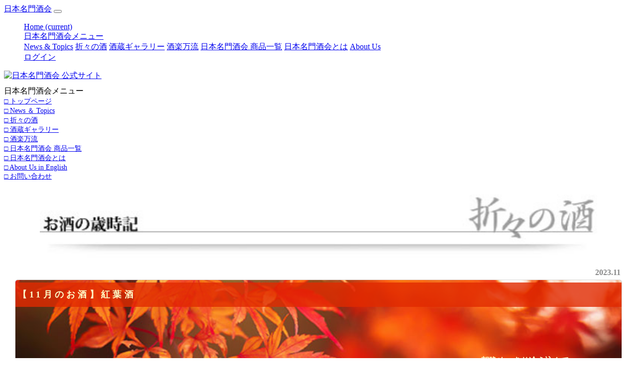

--- FILE ---
content_type: text/html; charset=EUC-JP
request_url: https://meimonshu.jp/modules/xfsection/article.php?articleid=5402
body_size: 21787
content:
<!doctype html>
<html lang="ja">
  <head>
    <!-- Required meta tags -->
    <meta charset="EUC-JP">
    <meta http-equiv="X-UA-Compatible" content="IE=edge">
    <meta name="viewport" content="width=device-width, initial-scale=1">


    <!-- Bootstrap CSS -->
    <link rel="stylesheet" href="https://www.meimonshu.jp/themes/bootstrap45_221118a/dist/css/bootstrap.min.css">

    <!-- jQuery load -->
    <script src="https://www.meimonshu.jp/themes/bootstrap45_221118a/jquery.min.js"></script>

    <title>日本名門酒会 公式サイト - ドキュメント-【Index2311】紅葉酒</title>
    <meta name="robots" content="index,follow" />

    <!-- cms local -->
    <link href="https://www.meimonshu.jp/themes/bootstrap45_221118a/style.css" rel="stylesheet">

    <link href="https://www.meimonshu.jp/themes/bootstrap45_221118a/style_meimonshu.css" rel="stylesheet">

    
    <!-- lightbox -->
    <link rel="stylesheet" href="https://www.meimonshu.jp/2_parts/css/lightbox.css" />
    <script type="text/javascript" src="https://www.meimonshu.jp/2_parts/js/lightbox.js"></script>


    <!-- RMV: added module header -->
    
      <script type="text/javascript">
	<!--
	    //--></script><script type="text/javascript" src="https://www.meimonshu.jp/include/xoops.js"></script><script type="text/javascript"><!--
	//-->
      </script>


  </head>
  <body class="d-flex flex-column h-100">

    <!-- Optional JavaScript -->
    <!-- jQuery first, then Popper.js, then Bootstrap JS -->
    <script src="https://cdnjs.cloudflare.com/ajax/libs/popper.js/1.14.3/umd/popper.min.js" integrity="sha384-ZMP7rVo3mIykV+2+9J3UJ46jBk0WLaUAdn689aCwoqbBJiSnjAK/l8WvCWPIPm49" crossorigin="anonymous"></script>
    <script src="https://www.meimonshu.jp/themes/bootstrap45_221118a/dist/js/bootstrap.min.js"></script>



    <nav class="navbar navbar-expand-lg navbar-light bg-light d-lg-none">
      <div class="container">
	<a class="navbar-brand" href="https://www.meimonshu.jp">日本名門酒会</a>
	<button class="navbar-toggler" type="button" data-toggle="collapse" data-target="#navbarSupportedContent" aria-controls="navbarSupportedContent" aria-expanded="false" aria-label="Toggle navigation">
	  <span class="navbar-toggler-icon"></span>
	</button>

	<div class="collapse navbar-collapse" id="navbarSupportedContent">
	  <ul class="navbar-nav mr-auto">
	    <li class="nav-item active">
              <a class="nav-link" href="#">Home <span class="sr-only">(current)</span></a>
	    </li>

	    <li class="nav-item dropdown">
              <a class="nav-link dropdown-toggle" href="#" role="button" data-toggle="dropdown" aria-expanded="false">
		日本名門酒会メニュー
              </a>
              <div class="dropdown-menu">
		<a class="dropdown-item" href="https://www.meimonshu.jp/modules/topics/">News & Topics</a>
		<a class="dropdown-item" href="https://www.meimonshu.jp/modules/xfsection/article.php?articleid=85">折々の酒</a>
		<a class="dropdown-item" href="https://www.meimonshu.jp/modules/xfsection/article.php?articleid=80">酒蔵ギャラリー</a>
		<a class="dropdown-item" href="https://www.meimonshu.jp/modules/xfsection/article.php?articleid=152">酒楽万流</a>
		<a class="dropdown-item" href="https://www.meimonshu.jp/modules/sakemap3/">日本名門酒会 商品一覧</a>
		<a class="dropdown-item" href="https://www.meimonshu.jp/modules/xfsection/article.php?articleid=81">日本名門酒会とは</a>
		<a class="dropdown-item" href="https://www.meimonshu.jp/modules/xfsection/article.php?articleid=1335">About Us</a>
              </div>
	    </li>
	    <li class="nav-item"><a class="nav-link" href="https://www.meimonshu.jp/user.php">ログイン</a></li>
	  </ul>
	</div>
      </div>
    </nav>


    <header style="margin:10px 0px;">
      <section>
        <div class="container">
	  <div id="header"><!-- Header -->
	    <div class="my-5 p-2 text-center">
	      <span class="sitename"><a href="https://www.meimonshu.jp"><img class="img-fluid" src="https://www.meimonshu.jp/themes/bootstrap45_221118a/images/logo1.png" alt="日本名門酒会 公式サイト" /></a></span>
	    </div> <!-- // header_tc end -->
	  </div><!-- // Header end -->
	</div>
      </section>
    </header>


      

  <main role="main">

    <div class="container">
      <div class="row">

		  <div class="col-lg-2 d-none d-lg-block" id="leftcolumn">
	    <!-- Start left blocks loop -->
	    	      		<div class="blockTitle">日本名門酒会メニュー</div>
		<div class="blockContent">    <div id="pmenu01">
      <!-- start module menu loop -->
              	  <div class="mymenubox">
	    <a class="btn btn-outline-pmenu1 btn-block text-left btn-sm" style="font-size:0.90em;" href="https://www.meimonshu.jp/index.php" target="_self">&#9633; トップページ</a>
	  </div>
                      	  <div class="mymenubox">
	    <a class="btn btn-outline-pmenu1 btn-block text-left btn-sm" style="font-size:0.90em;" href="https://www.meimonshu.jp/modules/topics/" target="_self">&#9633; News ＆ Topics</a>
	  </div>
                      	  <div class="mymenubox">
	    <a class="btn btn-outline-pmenu1 btn-block text-left btn-sm" style="font-size:0.90em;" href="https://www.meimonshu.jp/modules/xfsection/article.php?articleid=85" target="_self">&#9633; 折々の酒</a>
	  </div>
                      	  <div class="mymenubox">
	    <a class="btn btn-outline-pmenu1 btn-block text-left btn-sm" style="font-size:0.90em;" href="https://www.meimonshu.jp/modules/xfsection/article.php?articleid=80" target="_self">&#9633; 酒蔵ギャラリー</a>
	  </div>
                      	  <div class="mymenubox">
	    <a class="btn btn-outline-pmenu1 btn-block text-left btn-sm" style="font-size:0.90em;" href="https://www.meimonshu.jp/modules/xfsection/article.php?articleid=152" target="_self">&#9633; 酒楽万流</a>
	  </div>
                      	  <div class="mymenubox">
	    <a class="btn btn-outline-pmenu1 btn-block text-left btn-sm" style="font-size:0.90em;" href="https://www.meimonshu.jp/modules/sakemap3/index.php" target="_self">&#9633; 日本名門酒会 商品一覧</a>
	  </div>
                      	  <div class="mymenubox">
	    <a class="btn btn-outline-pmenu1 btn-block text-left btn-sm" style="font-size:0.90em;" href="https://www.meimonshu.jp/modules/xfsection/article.php?articleid=81" target="_self">&#9633; 日本名門酒会とは</a>
	  </div>
                      	  <div class="mymenubox">
	    <a class="btn btn-outline-pmenu1 btn-block text-left btn-sm" style="font-size:0.90em;" href="https://www.meimonshu.jp/modules/xfsection/article.php?articleid=1335" target="_self">&#9633; About Us in English</a>
	  </div>
                      	  <div class="mymenubox">
	    <a class="btn btn-outline-pmenu1 btn-block text-left btn-sm" style="font-size:0.90em;" href="https://www.meimonshu.jp/modules/xfsection/article.php?articleid=4542" target="_self">&#9633; お問い合わせ</a>
	  </div>
                    <!-- end module menu loop -->
    </div><!-- /#pmenu01 -->

</div>
	      	    	    <!-- End left blocks loop -->
	  </div>
	<!-- #leftcolumn -->

	<div id="centercolumn" class="col-lg-8">

	  


          <!-- Display center blocks if any -->
          <!-- End display center blocks 111 -->


          <div id="content" class="p-0" >
            <!-- change file name: xfsection -->
<table width="100%" border="0" cellspacing="1" cellpadding="2">
  <tr>
    <td width="100%">&nbsp;</td>
  </tr>
</table>
<table width="100%" border="0" cellspacing="1" cellpadding="2">
  <tr>
    <td width="100%"><link href="./parts/osusume23.css" rel="stylesheet" type="text/css" media="all" >
<script src="./parts/jq/jquery132.js"></script>

<script>
//<!--

$(function () {
    $(".ibox").click(function () {
        var ibox = $(this).find("a");
        if (ibox.attr("target") == "_blank") {
            window.open(ibox.attr("href"));
        }
        else window.location = ibox.attr("href");
        return false;
    });
    $(".ibox").hover(function () {
        $(this).addClass("hover");
    }, function () {
        $(this).removeClass("hover");
    });
});

// -->
</script>

<style media="all">
#lead {
	position: relative;
	background: url(./image/sake/saijiki/indexBN/00mimg/img2311.jpg) center center no-repeat #14283d;
	background-size: 100% auto;
	min-height: 300px;
	margin: 0 auto;
	padding: 0px 0px;
	border: 1px solid #ddd;
	-moz-border-radius: 6px;
	-webkit-border-radius: 6px;
	border-radius: 6px;
}
#ptitle {
	display: block;
	color: #ffc;
	font-size: 1.1rem;
	font-weight: bold;
	letter-spacing: 0.3em;
	background: rgb(21, 67, 34);
	background: rgba(226, 42, 0, 0.8);
	text-align: left;
	margin-top: 5px;
	padding: 10px 5px;

}
.ltxt1 {
	position: absolute;
	bottom: 10px;
	right: 0px;
	text-align: left;
	font-size: 100%;
	font-weight: bold;
	line-height: 1.7;
	color: #ffc;
	padding: 5px 10px;
	-moz-border-radius: 4px;
	-webkit-border-radius: 4px;
	border-radius: 4px;
}
#main {
}
.komidashi {
	text-align: left;
	font-size: 100%;
	color: #555;
	background-color: #eee;
	clear: both;
	margin: 20px 0 2px 0;
	padding: 2px;
}
.ibox {
	text-align: left;
	font-size: 96%;
	margin: 1px 0px;
	border: 1px dotted #ccc;
	line-height: 1.4;
	cursor:pointer;
	clear: both;
}
.hover {
	background-color: #ffffe0;
}
.s_photo {
	float: left;
	margin:  0 5px 0 0;
}
.s_photo>img {
	height: 100px;
	-moz-border-radius: 4px;
	-webkit-border-radius: 4px;
	border-radius: 4px;
}
.s_midashi {
	font-weight: bold;
	margin: 2px 0 2px
}

#calender {
	border: 1px solid #ccc;
	margin: 20px 0px;
	padding: 5px 0;	
}
div#main div#calender h3 {
	font-size: 1rem;
	font-weight: bold;
	text-align: center;
	color: #777;	
}
table#calender22 {
	border-collapse:separate;
	border-spacing:2px;
	text-align: center;
	width: 46%;
	float: right;
	margin: 5px;
}
table#calender23 {
	border-collapse:separate;
	border-spacing:2px;
	text-align: center;
	width: 47%;
	float: left;
	margin: 5px;
}
table#calender22 td, table#calender22 th {
	text-align: center;
	background-color: #f3f3f3;
	border: 1px solid #f3f3f3;
}
table#calender23 td, table#calender23 th {
	text-align: center;
	background-color: #fff;
	border: 1px solid #eee;
}
table#calender23 td.calender2 {
	background-color: #e63808;
	color: #fff;
	font-weight: bold;
	text-decoration: none;
}
#nmos div#main div#calender a {
	color: #e63808;
	display: block;
	text-decoration: none;
	}
#nmos div#main a:link {
	color: #cb2d00;
	font-weight: bold;
	text-decoration: none;
	padding: 0;
}
#nmos div#main a:visited {
	color: #e63808;
	font-weight: bold;
	text-decoration: none;
	padding: 0;
}
#nmos div#main a:hover {
	color: #e63808;
	font-weight: bold;
	text-decoration: none;
	background-color: #ffffe0;
	padding: 0;
}

.cal1 { color: #33c; font-weight: bold; }
.new { color: #f60; font-weight:bold; font-size: 10px; padding:0px 3px; margin-left: 0.5em; }

-->
</style>


<div id="nmos">
	<div id="header_o">
		<a href="article.php?articleid=86"><img src="./image/sake/saijiki/t_saijiki2.jpg" alt="お酒の歳時記" ></a>
	</div>
	<!--main contents start-->
	<div id="ov">
		<p class="group">2023.11</p>
		<div id="lead">
			<h3 id="ptitle">【11月のお酒】紅葉酒</h3>
				<p class="ltxt1">朝晩めっきり冷え込んで、<br>赤に黄色に野山が染まる<br>紅葉のシーズンがやってきました。<br>旬のお酒とお料理に舌鼓を打ちながら<br>晩秋の風情を楽しみましょう。</p>
		</div>
	</div>
	
	<div id="main">
		<p class="komidashi">【Now on Season】</p>
		
		<div class="ibox clearfix">
			<p class="s_photo"><img src="./image/sakebnr/hiyaoroshi23.png" height="90" alt=""></p>
			<p class="s_midashi"><a href="article.php?articleid=210">◆ひやおろし◆　秋からますます旨くなる</a></p>
			<p>11月になり、秋酒「ひやおろし」もまろやかさと旨味をさらに増し"熟れきった豊醇さ"と呼ぶにふさわしい味わいに。晩秋の味覚と合わせてお楽しみください。</p>
		</div>
		
		<div class="ibox clearfix">
			<p class="s_photo"><img src="./image/sakebnr/kanoroshi21.png" height="100" alt="" ></p>
			<p class="s_midashi"><a href="article.php?articleid=1663">◆寒おろし◆　ひやおろし The Special</a></p>
			<p>「ひやおろし」よりもさらに熟成期間をとり、寒さが本格的になる立冬近辺から出荷される「寒おろし」。その年の旨味が凝縮されたような、まろやかでとろりとした完熟の味わいが魅力です。今年は11月7日以降蔵元出荷開始！</p>
		</div>
		
		<div class="ibox clearfix">
			<p class="s_photo"><img src="./image/sakebnr/shiboritate23.png" height="100" alt="" ></p>
			<p class="s_midashi"><a href="article.php?articleid=360">◆新酒 しぼりたて◆　今年も美味しい新酒ができました</a></p>
			<p>仕込みに入った各地の蔵から新酒が届き始めました。しぼりたて新酒のみずみずしい味わいをお楽しみいただくため、火入れしない生酒のままお届けします。冬ならではの味わいを、ぜひ。</p>
		</div>
		
		<div class="ibox clearfix">
			<p class="s_photo"><img src="./image/sakebnr/risshun24.png" height="90" alt="" ></p>
			<p class="s_midashi"><a href="article.php?articleid=377">◆立春朝搾り◆　新しい春を迎える祝い酒</a></p>
			<p>年明けお正月の一月後にやってくる2月4日立春の日の限定酒「立春朝搾り」の予約受付が各地の日本名門酒会加盟の酒屋さんで始まっています。</p>
		</div>
		
		<div class="ibox clearfix">
			<p class="s_photo"><img src="./image/sakebnr/giftw23.png" height="100" alt="" ></p>
			<p class="s_midashi"><a href="article.php?articleid=1893">◆冬のギフト◆ 大切な人に伝えたい 「ありがとう」を贈る</a></p>
			<p>お世話になったあの人に、お酒好きなあの人に、感謝の気持ちを伝える名門酒の贈り物はいかが。ちょっと贅沢なお酒は年末年始の祝い酒として自分で楽しんでも。</p>
		</div>
		
		<div class="ibox clearfix">
			<p class="s_photo"><img src="./image/sakebnr/taruzake23.png" height="90" alt="" ></p>
			<p class="s_midashi"><a href="article.php?articleid=330">◆樽酒ライブ◆　冬の風物詩、樽酒のはかり売り！</a></p>
			<p>年末年始にかけて各地の酒屋さんの店頭では樽酒のはかり売り「樽酒ライブ」が行われます。杉香も清々しい樽酒は、お燗にしても美味。蔵元直詰めの樽酒もあります。</p>
		</div>
		
		<div class="ibox clearfix">
			<p class="s_photo"><img src="./image/sakebnr/shukakusai22.png" height="100" alt="" ></p>
			<p class="s_midashi"><a href="article.php?articleid=213">◆収穫祭◆　日本ワイン新酒・新焼酎</a></p>
			<p>秋は収穫の季節。今年実ったブドウや芋から作られた、日本ワインの新酒・芋焼酎の新酒が9月の下旬頃から出回り始めます。日本の大地の恵みに感謝して、乾杯。11月3日はいよいよ甲州＆マスカット・ベーリーAの解禁日。</p>
		</div>
		
		<div class="ibox clearfix">
			<p class="s_photo"><img src="./image/sakebnr/kanzake22at.png" height="90" alt="" ></p>
			<p class="s_midashi"><a href="article.php?articleid=258">◆秋のお燗酒◆ 365日、毎日がお燗日和</a></p>
			<p>冷え込む夜にはお燗酒。穏やかな香りと染み入る旨味。ゆったり杯を重ねるごとにゆるやかに酔いがまわり、じんわり優しく体を温めてくれます。</p>
		</div>
		
		
		
		<p class="komidashi">【featured】</p>
		
		<div class="ibox clearfix">
			<p class="s_photo"><img src="./image/sakebnr/gosun16.png" alt="" height="100"></p>
			<p class="s_midashi"><a href="article.php?articleid=1144">◆五寸瓶◆　気軽に美味しい呑み切りサイズ！</a></p>
			<p>高さ約５寸（＝15cm）の可愛い小瓶シリーズ。ラインナップは蔵元を代表する選りすぐりの人気定番酒。呑み切りサイズだから、ちょっと飲みたいときに、セットで贈り物に、とお楽しみを。<br class="clear" ></p>
		</div>
		
		<div class="ibox clearfix">
			<p class="s_photo"><img src="./image/sakebnr/sandeci.png" alt="" height="100" ></p>
			<p class="s_midashi"><a href="article.php?articleid=5082">◆サンデシ◆　今日の夕食にちょうどいいサイズ</a></p>
			<p>180mlではもの足りない、720mlでは飲み残しが気になる
そんなあなたに、300ml＝3dl＝「サンデシ」瓶を。今日の夕食にちょうどいいサイズの日本酒です。「ひやおろし」のサンデシもあります。</p>
		</div>
		
		<div class="ibox clearfix">
			<p class="s_photo"><img src="./image/sakebnr/fuuin16.png" alt="" height="90" ></p>
			<p class="s_midashi"><a href="article.php?articleid=3521">◆封印酒◆　ちょっと贅沢な晩酌に</a></p>
			<p>「吟醸酒のスタンダード」を目指した「封印酒」シリーズ。香味の調和のとれた品格のある純米吟醸酒を、和紙の袋に封印しました。味も姿も宴に華やぎを添えてくれるお酒は、お持たせにも。<br class="clear" ></p>
		</div>
		
		<div class="ibox clearfix">
			<p class="s_photo"><img src="./image/sakebnr/uchinomi22.png" alt="" height="90" ></p>
			<p class="s_midashi"><a href="article.php?articleid=2203">◆ウチ飲み純米酒◆　いつもの食卓を幸せにする純米酒</a></p>
			<p>いつもの食卓を幸せにしてくれるデイリー純米酒シリーズ。蔵元ごとの特徴を活かした確かな造りでリーズナブル。それぞれに料理を美味しくしてくれる純米酒です。</p>
		</div>
		
		<div class="ibox clearfix">
			<p class="s_photo"><img src="./image/sakebnr/skcocktail16.png" alt="" height="90" ></p>
			<p class="s_midashi"><a href="article.php?articleid=3606">◆SAKEカクテル◆　美味しい日本酒カクテル</a></p>
			<p>日本酒好きも、馴染みのない人も楽しめる、ほんとうに美味しい日本酒カクテルを、SAKE HALL HIBIYA BARに教えてもらいました。カクテルベースにぴったりの「MOTOZAKE」でトライ。</p>
		</div>
		
		<hr >
		
		<div id="calender">
			<h3>旬のカレンダー</h3>
			<table id="calender23" >
				<tr>
					<th class="bodycopy" colspan="3">2023年</th>
				</tr>
				<tr>
					<td><a href="article.php?articleid=5337">１月</a></td>
					<td><a href="article.php?articleid=5342">２月</a></td>
					<td><a href="article.php?articleid=5345">３月</a></td>
				</tr>
				<tr>
					<td><a href="article.php?articleid=5353">４月</a></td>
					<td><a href="article.php?articleid=5363">５月</a></td>
					<td><a href="article.php?articleid=5367">６月</a></td>
				</tr>
				<tr>
					<td><a href="article.php?articleid=5371">７月</a></td>
					<td><a href="article.php?articleid=5379">８月</a></td>
					<td><a href="article.php?articleid=5384">９月</a></td>
				</tr>
				<tr>
					<td><a href="article.php?articleid=5391">10月</a></td>
					<td class="calender2">11月</td>
					<td>12月</td>
				</tr>
			</table>
			<table id="calender22">
				<tr>
					<th class="bodycopy" colspan="3">2022年</th>
				</tr>
				<tr>
					<td>１月</td>
					<td>２月</td>
					<td>３月</td>
				</tr>
				<tr>
					<td>４月</td>
					<td>５月</td>
					<td>６月</td>
				</tr>
				<tr>
					<td>７月</td>
					<td>８月</td>
					<td>９月</td>
				</tr>
				<tr>
					<td>10月</td>
					<td>11月</td>
					<td><a href="article.php?articleid=5330">12月</a></td>
				</tr>
			</table>
			<hr >
		</div>
	
	</div>
</div></td>
  </tr>
</table>
<table width="100%" border="0" cellspacing="1" cellpadding="2">
  <tr>
    <td width="100%">&nbsp;</td>
  </tr>
</table>

	

	
<table width="100%" border="0" cellspacing="1" cellpadding="2">
  <tr>
    <td valign="middle" class="even" align="center"><a href='./index.php?category=11'>カテゴリに戻る</a><b> | </b><a href='./index.php'>カテゴリの一覧に戻る</a></td>
  </tr>
</table>

<div style="text-align: center; padding: 3px;
margin:3px;">


</div>

<div style="margin:3px; padding: 3px;">
<!-- start comments loop -->
<!-- end comments loop -->
</div>
          </div><!-- #content -->

	</div><!-- /#centercolumn -->


	

      </div><!-- /main.row -->
    </div><!-- /main.container -->
  </main>




  <footer class="footer mt-auto mt-5">

      <div id="footer_sitemap" class="container">
	<h5  class="my-3">日本名門酒会 公式サイト</h5>

	<div class="my-3 row justify-content-center">
	  <div class="col-sm-3 mb-3 text-left">
	    <strong>折々の酒</strong>
	    <ul>
	      <li><a href="https://www.meimonshu.jp/modules/xfsection/article.php?articleid=86">お酒の歳時記</a></li>
	      <li><a href="https://www.meimonshu.jp/modules/xfsection/article.php?articleid=496">季節の頒布会</a></li>
	      <li><a href="https://www.meimonshu.jp/modules/xfsection/article.php?articleid=2135">注目の日本酒シリーズ</a></li>
	      <!--<li><a href="https://www.meimonshu.jp/modules/xfsection/article.php?articleid=196">お酒の用語メモ</a></li>-->
	    </ul>
	  </div>
	  <div class="col-sm-3 mb-3 text-left">
	    <strong>酒蔵ギャラリー</strong>
	    <ul>
	      <li><a href="https://www.meimonshu.jp/modules/xfsection/article.php?articleid=153">蔵元紹介</a></li>
	      <!--<li><a href="https://www.meimonshu.jp/modules/piCal/">イベント情報</a></li>-->
	    </ul>
	  </div>
	  <div class="col-sm-3 mb-3 text-left">
	    <strong>酒楽万流</strong>
	    <ul>
	      <li><a href="https://www.meimonshu.jp/modules/xfsection/article.php?articleid=734">名門酒を買える店</a></li>
	      <!--<li><a href="https://www.meimonshu.jp/modules/xfsection/article.php?articleid=730">名門酒を飲める店</a></li>-->
	    </ul>
	  </div>
	  <div class="col-sm-3 mb-3 text-left">
	    <strong>日本名門酒会とは</strong>
	    <ul>
	      <li><a href="https://www.meimonshu.jp/modules/xfsection/article.php?articleid=81">日本名門酒会とは</a></li>
	      <li><a href="https://www.meimonshu.jp/modules/xfsection/article.php?articleid=1335">About Us in English</a></li>
	      <li><a href="https://www.meimonshu.jp/modules/xfsection/article.php?articleid=82">酒販店の方へ</a></li>
	    </ul>
	  </div>
	</div>

      </div>


      <div class="text-center footer_bar py-3">
	<span class="text-white p-3">&#169; 2001-2025 Japan Prestige Sake Association. 日本名門酒会

<!-- Global site tag (gtag.js) - Google Analytics -->
<script async src="https://www.googletagmanager.com/gtag/js?id=UA-576302-4"></script>
<script>
  window.dataLayer = window.dataLayer || [];
  function gtag(){dataLayer.push(arguments);}
  gtag('js', new Date());

  gtag('config', 'UA-576302-4');
</script>

<!-- server v2 190821 --></span>
      </div>
  </footer>


</body>
</html>

--- FILE ---
content_type: text/css
request_url: https://meimonshu.jp/modules/xfsection/parts/osusume23.css
body_size: 8718
content:

body {
	-webkit-text-size-adjust: 100%;
}
h1,h2, h3, h4, h5, p, img {
	margin: 0;
	padding: 0;
}
h1, h2, h3, h4, h5, h6 {
	font-weight: bold;
}
h1 {
	font-size: 3rem;
}
h2 {
	font-size: 2.4rem;
}
h3 {
	font-size: 1.6rem;
}
h4, h5, h6 {
	font-size: 1rem;
	line-height: 1.5;
}
img {
	border: 0;
}
.picend {
	display: flex;
	flex-wrap: nowrap;
	align-items: flex-end;
}


#nmos, #nmos2 {
	text-align: center;
	width: 99%;
	margin: 0 auto;
	padding: 0;
}
.clearfix::after {
    content : " ";
    display : block;
    clear : both;
}
.dp1 {
	display: block;
}
.dp2 {
	display: none;
}

/* headerimg */
#nmos #header_o img {
	width: 90%;
}

/* overview */
#ov {
	width: 98%;
	margin: 0 auto;
	padding: 0;
}
.group {
	text-align: right;
	color: #888;
	font-weight: bold;
	line-height: 1.4;
	padding: 10px 3px 3px 3px;
}
#lead {
	width: 100%;
	box-sizing: border-box;
	line-height: 1.7;
	margin: 0;
	padding: 0;
	-moz-border-radius: 6px;
	-webkit-border-radius: 6px;
	border-radius: 6px;
}
#guide {
	width: 100%;
	box-sizing: border-box;
	margin: 1px 0 0 0;
	padding: 10px 0;
	line-height: 1.7;
	-moz-border-radius: 6px;
	-webkit-border-radius: 6px;
	border-radius: 6px;
}
.pnav {
	display: flex;
	flex-flow: row wrap;
	justify-content: center;
}
#nmos #ov #guide .pnav a, a.pnav2 {
	display: inline-block;
	text-decoration: none;
	text-align: left;
	font-size: 1rem;
	font-weight: bold;
	line-height: 1.5;
	color: #fff;
	background: #999;
	padding: 3px 12px;
	margin: 3px;
	-moz-border-radius: 20px;
	-webkit-border-radius: 20px;
	border-radius: 20px;
}
#nmos #ov #guide .pnav a:link, a.pnav2:link {
	color: #fff;
	background: #999;
	text-decoration: none;
}
#nmos #ov #guide .pnav2 a:visited, a.pnav:visited {
	color: #fff;
	background: #999;
	text-decoration: none;
}
#nmos #ov #guide .pnav a:hover, a.pnav2:hover {
	color: #fff;
	background: #555;
	text-decoration: none;
}
/*#nmos #ov #guide .pnav a:link, #nmos #ov #guide .pnav a:visited, a.pnav:link, a.pnav:visited {
		display: inline-block;
		text-decoration: none;
		text-align: left;
		font-size: 14px;
		font-weight: bold;
		line-height: 1.5;
		color: #fff;
		background: #999;
		padding: 3px 12px;
		margin: 3px;
		-moz-border-radius: 14px;
		-webkit-border-radius: 14px;
		border-radius: 14px;
}
#nmos #ov #guide .pnav a:hover, a.pnav:hover  {
		display: inline-block;
		text-decoration: none;
		text-align: left;
		font-size: 14px;
		font-weight: bold;
		line-height: 1.5;
		color: #fff;
		padding: 3px 12px;
		margin: 3px;
		background: #555;
		-moz-border-radius: 14px;
		-webkit-border-radius: 14px;
		border-radius: 14px;
}*/
.snav {
	display: flex;
	flex-flow: row wrap;
	justify-content: space-between;
}

/* main */
#main {
	width: 98%;
	margin: 20px auto;
	line-height: 1.8;
}
.attn1 {
	color: #777;
	text-align: center;
	font-size: 0.9rem;
	line-height: 1.6;	
}
.attn2 {
	color: #777;
	text-align: left;
	font-size: 0.9rem;
	line-height: 1.6;	
}
.midashi00 {
	color: #777;
	font-size: 1.1rem;
	letter-spacing: 0.125em;
	font-weight: bold;
	text-align: center;
	margin-top: 30px;
	padding: 20px;
	background: #eee url(../image/common/bbar600h70b.jpg) repeat-x;
	background-size: auto 100%;
	border-top: 1px solid #f2f2f2;
}
.mbox {
	background: #eee;
	text-align: left;
	line-height: 1.8;
	margin: 20px auto 10px;
	padding: 10px 4%;
	-moz-border-radius: 6px;
	-webkit-border-radius: 6px;
	border-radius: 6px;	
}
.midashi01 {
	font-size: 1.1rem;
	color: #fff;
	background: #777;
	font-weight: bold;
	line-height: 1.6;
	text-align: center;
	margin: 0px 0px;
	padding: 5px;
	-moz-border-radius: 20px;
	-webkit-border-radius: 20px;
	border-radius: 20px;
}
#nmos #main .mbox p {
	margin: 10px 6% 8px;
	line-height: 1.7;
}
	
}
/* slidebox */
.slidebox {
	
}
h4.slide_btn{
	position: relative;
	display: block;
	font-size: 1rem;
	color: #333;
	font-weight: bold;
	background: #eee;
    padding: 5px 10px;
    margin: 3px 0px 0;
	-moz-border-radius: 4px;
	-webkit-border-radius: 4px;
	border-radius: 4px;
}
h4.slide_btn::after {
	content: "";
	position: absolute;
	border-left: 2px solid #777;
	border-top: 2px solid #777;
	width: 8px;
	top: 10px;
	right: 8px;
	height: 8px;
	transform: rotate(45deg);
}
h4.ac::after {
	content: "";
	position: absolute;
	border-right: 2px solid #777;
	border-bottom: 2px solid #777;
	border-left: 0;
	border-top: 0;
	width: 8px;
	top: 10px;
	right: 8px;
	height: 8px;
	transform: rotate(45deg);
}
h4.slide_btn:hover{
    cursor:pointer;
    background: #ffc;
}
div.slide_pnl{
    display: none;
	background: #fdfbf9;
    padding:20px;
    margin: 0;
}


/* lineup */
.lineup {
	display: flex;
	flex-flow: row wrap;
}
.lineup1 {
	display: flex;
	flex-flow: row wrap;
	justify-content: space-between;
}
.lineup2 {
	display: flex;
	flex-flow: row wrap;
	justify-content: center;
}
.vabottom {
	align-items: flex-end;
}
.sitm1 {
	width: 100%;
	box-sizing: border-box;
	line-height: 1.7;
	text-align: center;
	margin: 5px 0px 5px 0px;
	padding: 0 0 5px 0;
	background: #eee;
	-moz-border-radius: 6px;
	-webkit-border-radius: 6px;
	border-radius: 6px;	
}
.sitm2 {
	width: 49%;
	box-sizing: border-box;
	line-height: 1.7;
	text-align: center;
	margin: 5px 1px 5px 0px;
	padding: 0 0 5px 0;
	background: #eee;
	-moz-border-radius: 6px;
	-webkit-border-radius: 6px;
	border-radius: 6px;	
}
.sitm3 {
	width: 33%;
	box-sizing: border-box;
	line-height: 1.7;
	text-align: center;
	margin: 5px 1px 5px 0px;
	padding: 0 0 5px 0;
	background: #eee;
	-moz-border-radius: 6px;
	-webkit-border-radius: 6px;
	border-radius: 6px;	
}
.sitm4 {
	width: 25%;
	box-sizing: border-box;
	line-height: 1.7;
	text-align: center;
	margin: 5px 0px 5px 0px;
	padding: 0 0 5px 0;
	background: #eee;
	-moz-border-radius: 6px;
	-webkit-border-radius: 6px;
	border-radius: 6px;	
}
.sitm5 {
	width: 20%;
	box-sizing: border-box;
	line-height: 1.7;
	text-align: center;
	margin: 5px 0px 5px 0px;
	padding: 0 0 5px 0;
	background: #eee;
	-moz-border-radius: 6px;
	-webkit-border-radius: 6px;
	border-radius: 6px;	
}
#nmos #main .sitm3 h4 {
	font-size: 1rem;
	font-weight: bold;
	line-height: 1.5;
}
.s-name{
	font-size: 1rem;
	font-weight: bold;
	line-height: 1.5;	
}
.s-sub {
	font-size: 0.85rem;
}
.s-catch {
	font-size: 0.85rem;
	line-height: 1.6;
	margin: 3px 0;
}
.area {
	color: #555;
	font-size: 0.9rem;
	font-weight: normal;
}
.s-pic {
	color: #777;
	line-height: 1.5;
}
.stg {
	display: inline-block;
	font-size: 0.8rem;
	color: #fff;
	padding: 0px 3px;
	background: #777;
	-moz-border-radius: 3px;
	-webkit-border-radius: 3px;
	border-radius: 3px;	
	line-height: 1.5;
}

/* price */
.s-price {
	font-size: 1rem;
	font-weight: bold;
	line-height: 1.5;
	margin-top: 5px;
	padding: 0;
}
.ptg {
	font-size: 0.85rem;
	font-weight: normal;
	color: #fff;
	background: #777;
	padding: 0px 3px;
	margin: 0 3px 0 0;
	border: 1px solid #777;
	-moz-border-radius: 6px;
	-webkit-border-radius: 6px;
	border-radius: 6px;
}

/* ���祉�������� */
.ibox {
	text-align: left;
	margin: 0px 10px 10px;
	padding: 0;
	background: #fff;
	border: 1px solid #ccc;
	cursor:pointer;
	clear: both;
	-moz-border-radius: 4px;
	-webkit-border-radius: 4px;
	border-radius: 4px;
}
.hover {
	background: #ffffdf;
}
.imovie {
	float: left;
	padding: 5px;
	margin:  0 10px 0 0;
}
.ipic {
	-moz-border-radius: 6px;
	-webkit-border-radius: 6px;
	border-radius: 6px;
}
.itxt {
	padding: 10px;
	margin: 0;
}
h4.i_midashi {
	font-weight: bold;
	font-size: 0.95rem;
	margin-bottom: 3px;
}
.itxt>p {
	font-size: 0.92rem;
	line-height: 1.7;
}

/*  */
hr {
	clear: both;
	visibility: hidden;
}
ul {
	list-style-type: none;
}
.tnml {
	font-weight: normal;
}
.tnmlm {
	font-weight: normal;
	font-size: 1rem;
}
.tnmls {
	font-weight: normal;
	font-size: 90%;
}
.tnmlss {
	font-weight: normal;
	font-size: 80%;
}
.tnml12 {
	font-weight: normal;
	font-size: 12px;
}
.tnml11 {
	font-weight: normal;
	font-size: 11px;
}
.tbld {
	font-weight: bold;
}
.center {
	text-align: center;
}
.left {
	text-align: left;
}
.right {
	text-align: right;
}
.albottom {
	align-items: flex-end;
}

.picl {
	float: left;
	padding: 0 10px 0 0;
}
.picr {
	float: right;
	padding: 0 0 0 10px;
}

.rd8 {
	-moz-border-radius: 8px;
	-webkit-border-radius: 8px;
	border-radius: 8px;
}
.rd6 {
	-moz-border-radius: 6px;
	-webkit-border-radius: 6px;
	border-radius: 6px;
}
.rd4 {
	-moz-border-radius: 4px;
	-webkit-border-radius: 4px;
	border-radius: 4px;
}
.clear {
	clear: both;
}

@media screen and (max-width: 575px) {
	#nmos, #ov, #main {
		width: 100%;
	}
	.dp1 {
		display: none;
	}
	.dp2 {
		display: block;
	}
	#nmos #header_o img {
	width: 100%;
	}
	#lead {
		background-size: auto 100%;
	}
	.sitm3, .sitm4 {
		width: 49%;
		box-sizing: border-box;
	}
	.attn1  {
		text-align: left;
	}
	.mbox {
		padding: 10px 2%;
	}
}

--- FILE ---
content_type: application/javascript
request_url: https://meimonshu.jp/modules/xfsection/parts/jq/jquery132.js
body_size: 120622
content:
/*! * jQuery JavaScript Library v1.3.2 * http://jquery.com/ * * Copyright (c) 2009 John Resig * Dual licensed under the MIT and GPL licenses. * http://docs.jquery.com/License * * Date: 2009-02-19 17:34:21 -0500 (Thu, 19 Feb 2009) * Revision: 6246 */(function(){var 	// Will speed up references to window, and allows munging its name.	window = this,	// Will speed up references to undefined, and allows munging its name.	undefined,	// Map over jQuery in case of overwrite	_jQuery = window.jQuery,	// Map over the $ in case of overwrite	_$ = window.$,	jQuery = window.jQuery = window.$ = function( selector, context ) {		// The jQuery object is actually just the init constructor 'enhanced'		return new jQuery.fn.init( selector, context );	},	// A simple way to check for HTML strings or ID strings	// (both of which we optimize for)	quickExpr = /^[^<]*(<(.|\s)+>)[^>]*$|^#([\w-]+)$/,	// Is it a simple selector	isSimple = /^.[^:#\[\.,]*$/;jQuery.fn = jQuery.prototype = {	init: function( selector, context ) {		// Make sure that a selection was provided		selector = selector || document;		// Handle $(DOMElement)		if ( selector.nodeType ) {			this[0] = selector;			this.length = 1;			this.context = selector;			return this;		}		// Handle HTML strings		if ( typeof selector === "string" ) {			// Are we dealing with HTML string or an ID?			var match = quickExpr.exec( selector );			// Verify a match, and that no context was specified for #id			if ( match && (match[1] || !context) ) {				// HANDLE: $(html) -> $(array)				if ( match[1] )					selector = jQuery.clean( [ match[1] ], context );				// HANDLE: $("#id")				else {					var elem = document.getElementById( match[3] );					// Handle the case where IE and Opera return items					// by name instead of ID					if ( elem && elem.id != match[3] )						return jQuery().find( selector );					// Otherwise, we inject the element directly into the jQuery object					var ret = jQuery( elem || [] );					ret.context = document;					ret.selector = selector;					return ret;				}			// HANDLE: $(expr, [context])			// (which is just equivalent to: $(content).find(expr)			} else				return jQuery( context ).find( selector );		// HANDLE: $(function)		// Shortcut for document ready		} else if ( jQuery.isFunction( selector ) )			return jQuery( document ).ready( selector );		// Make sure that old selector state is passed along		if ( selector.selector && selector.context ) {			this.selector = selector.selector;			this.context = selector.context;		}		return this.setArray(jQuery.isArray( selector ) ?			selector :			jQuery.makeArray(selector));	},	// Start with an empty selector	selector: "",	// The current version of jQuery being used	jquery: "1.3.2",	// The number of elements contained in the matched element set	size: function() {		return this.length;	},	// Get the Nth element in the matched element set OR	// Get the whole matched element set as a clean array	get: function( num ) {		return num === undefined ?			// Return a 'clean' array			Array.prototype.slice.call( this ) :			// Return just the object			this[ num ];	},	// Take an array of elements and push it onto the stack	// (returning the new matched element set)	pushStack: function( elems, name, selector ) {		// Build a new jQuery matched element set		var ret = jQuery( elems );		// Add the old object onto the stack (as a reference)		ret.prevObject = this;		ret.context = this.context;		if ( name === "find" )			ret.selector = this.selector + (this.selector ? " " : "") + selector;		else if ( name )			ret.selector = this.selector + "." + name + "(" + selector + ")";		// Return the newly-formed element set		return ret;	},	// Force the current matched set of elements to become	// the specified array of elements (destroying the stack in the process)	// You should use pushStack() in order to do this, but maintain the stack	setArray: function( elems ) {		// Resetting the length to 0, then using the native Array push		// is a super-fast way to populate an object with array-like properties		this.length = 0;		Array.prototype.push.apply( this, elems );		return this;	},	// Execute a callback for every element in the matched set.	// (You can seed the arguments with an array of args, but this is	// only used internally.)	each: function( callback, args ) {		return jQuery.each( this, callback, args );	},	// Determine the position of an element within	// the matched set of elements	index: function( elem ) {		// Locate the position of the desired element		return jQuery.inArray(			// If it receives a jQuery object, the first element is used			elem && elem.jquery ? elem[0] : elem		, this );	},	attr: function( name, value, type ) {		var options = name;		// Look for the case where we're accessing a style value		if ( typeof name === "string" )			if ( value === undefined )				return this[0] && jQuery[ type || "attr" ]( this[0], name );			else {				options = {};				options[ name ] = value;			}		// Check to see if we're setting style values		return this.each(function(i){			// Set all the styles			for ( name in options )				jQuery.attr(					type ?						this.style :						this,					name, jQuery.prop( this, options[ name ], type, i, name )				);		});	},	css: function( key, value ) {		// ignore negative width and height values		if ( (key == 'width' || key == 'height') && parseFloat(value) < 0 )			value = undefined;		return this.attr( key, value, "curCSS" );	},	text: function( text ) {		if ( typeof text !== "object" && text != null )			return this.empty().append( (this[0] && this[0].ownerDocument || document).createTextNode( text ) );		var ret = "";		jQuery.each( text || this, function(){			jQuery.each( this.childNodes, function(){				if ( this.nodeType != 8 )					ret += this.nodeType != 1 ?						this.nodeValue :						jQuery.fn.text( [ this ] );			});		});		return ret;	},	wrapAll: function( html ) {		if ( this[0] ) {			// The elements to wrap the target around			var wrap = jQuery( html, this[0].ownerDocument ).clone();			if ( this[0].parentNode )				wrap.insertBefore( this[0] );			wrap.map(function(){				var elem = this;				while ( elem.firstChild )					elem = elem.firstChild;				return elem;			}).append(this);		}		return this;	},	wrapInner: function( html ) {		return this.each(function(){			jQuery( this ).contents().wrapAll( html );		});	},	wrap: function( html ) {		return this.each(function(){			jQuery( this ).wrapAll( html );		});	},	append: function() {		return this.domManip(arguments, true, function(elem){			if (this.nodeType == 1)				this.appendChild( elem );		});	},	prepend: function() {		return this.domManip(arguments, true, function(elem){			if (this.nodeType == 1)				this.insertBefore( elem, this.firstChild );		});	},	before: function() {		return this.domManip(arguments, false, function(elem){			this.parentNode.insertBefore( elem, this );		});	},	after: function() {		return this.domManip(arguments, false, function(elem){			this.parentNode.insertBefore( elem, this.nextSibling );		});	},	end: function() {		return this.prevObject || jQuery( [] );	},	// For internal use only.	// Behaves like an Array's method, not like a jQuery method.	push: [].push,	sort: [].sort,	splice: [].splice,	find: function( selector ) {		if ( this.length === 1 ) {			var ret = this.pushStack( [], "find", selector );			ret.length = 0;			jQuery.find( selector, this[0], ret );			return ret;		} else {			return this.pushStack( jQuery.unique(jQuery.map(this, function(elem){				return jQuery.find( selector, elem );			})), "find", selector );		}	},	clone: function( events ) {		// Do the clone		var ret = this.map(function(){			if ( !jQuery.support.noCloneEvent && !jQuery.isXMLDoc(this) ) {				// IE copies events bound via attachEvent when				// using cloneNode. Calling detachEvent on the				// clone will also remove the events from the orignal				// In order to get around this, we use innerHTML.				// Unfortunately, this means some modifications to				// attributes in IE that are actually only stored				// as properties will not be copied (such as the				// the name attribute on an input).				var html = this.outerHTML;				if ( !html ) {					var div = this.ownerDocument.createElement("div");					div.appendChild( this.cloneNode(true) );					html = div.innerHTML;				}				return jQuery.clean([html.replace(/ jQuery\d+="(?:\d+|null)"/g, "").replace(/^\s*/, "")])[0];			} else				return this.cloneNode(true);		});		// Copy the events from the original to the clone		if ( events === true ) {			var orig = this.find("*").andSelf(), i = 0;			ret.find("*").andSelf().each(function(){				if ( this.nodeName !== orig[i].nodeName )					return;				var events = jQuery.data( orig[i], "events" );				for ( var type in events ) {					for ( var handler in events[ type ] ) {						jQuery.event.add( this, type, events[ type ][ handler ], events[ type ][ handler ].data );					}				}				i++;			});		}		// Return the cloned set		return ret;	},	filter: function( selector ) {		return this.pushStack(			jQuery.isFunction( selector ) &&			jQuery.grep(this, function(elem, i){				return selector.call( elem, i );			}) ||			jQuery.multiFilter( selector, jQuery.grep(this, function(elem){				return elem.nodeType === 1;			}) ), "filter", selector );	},	closest: function( selector ) {		var pos = jQuery.expr.match.POS.test( selector ) ? jQuery(selector) : null,			closer = 0;		return this.map(function(){			var cur = this;			while ( cur && cur.ownerDocument ) {				if ( pos ? pos.index(cur) > -1 : jQuery(cur).is(selector) ) {					jQuery.data(cur, "closest", closer);					return cur;				}				cur = cur.parentNode;				closer++;			}		});	},	not: function( selector ) {		if ( typeof selector === "string" )			// test special case where just one selector is passed in			if ( isSimple.test( selector ) )				return this.pushStack( jQuery.multiFilter( selector, this, true ), "not", selector );			else				selector = jQuery.multiFilter( selector, this );		var isArrayLike = selector.length && selector[selector.length - 1] !== undefined && !selector.nodeType;		return this.filter(function() {			return isArrayLike ? jQuery.inArray( this, selector ) < 0 : this != selector;		});	},	add: function( selector ) {		return this.pushStack( jQuery.unique( jQuery.merge(			this.get(),			typeof selector === "string" ?				jQuery( selector ) :				jQuery.makeArray( selector )		)));	},	is: function( selector ) {		return !!selector && jQuery.multiFilter( selector, this ).length > 0;	},	hasClass: function( selector ) {		return !!selector && this.is( "." + selector );	},	val: function( value ) {		if ( value === undefined ) {						var elem = this[0];			if ( elem ) {				if( jQuery.nodeName( elem, 'option' ) )					return (elem.attributes.value || {}).specified ? elem.value : elem.text;								// We need to handle select boxes special				if ( jQuery.nodeName( elem, "select" ) ) {					var index = elem.selectedIndex,						values = [],						options = elem.options,						one = elem.type == "select-one";					// Nothing was selected					if ( index < 0 )						return null;					// Loop through all the selected options					for ( var i = one ? index : 0, max = one ? index + 1 : options.length; i < max; i++ ) {						var option = options[ i ];						if ( option.selected ) {							// Get the specifc value for the option							value = jQuery(option).val();							// We don't need an array for one selects							if ( one )								return value;							// Multi-Selects return an array							values.push( value );						}					}					return values;								}				// Everything else, we just grab the value				return (elem.value || "").replace(/\r/g, "");			}			return undefined;		}		if ( typeof value === "number" )			value += '';		return this.each(function(){			if ( this.nodeType != 1 )				return;			if ( jQuery.isArray(value) && /radio|checkbox/.test( this.type ) )				this.checked = (jQuery.inArray(this.value, value) >= 0 ||					jQuery.inArray(this.name, value) >= 0);			else if ( jQuery.nodeName( this, "select" ) ) {				var values = jQuery.makeArray(value);				jQuery( "option", this ).each(function(){					this.selected = (jQuery.inArray( this.value, values ) >= 0 ||						jQuery.inArray( this.text, values ) >= 0);				});				if ( !values.length )					this.selectedIndex = -1;			} else				this.value = value;		});	},	html: function( value ) {		return value === undefined ?			(this[0] ?				this[0].innerHTML.replace(/ jQuery\d+="(?:\d+|null)"/g, "") :				null) :			this.empty().append( value );	},	replaceWith: function( value ) {		return this.after( value ).remove();	},	eq: function( i ) {		return this.slice( i, +i + 1 );	},	slice: function() {		return this.pushStack( Array.prototype.slice.apply( this, arguments ),			"slice", Array.prototype.slice.call(arguments).join(",") );	},	map: function( callback ) {		return this.pushStack( jQuery.map(this, function(elem, i){			return callback.call( elem, i, elem );		}));	},	andSelf: function() {		return this.add( this.prevObject );	},	domManip: function( args, table, callback ) {		if ( this[0] ) {			var fragment = (this[0].ownerDocument || this[0]).createDocumentFragment(),				scripts = jQuery.clean( args, (this[0].ownerDocument || this[0]), fragment ),				first = fragment.firstChild;			if ( first )				for ( var i = 0, l = this.length; i < l; i++ )					callback.call( root(this[i], first), this.length > 1 || i > 0 ?							fragment.cloneNode(true) : fragment );					if ( scripts )				jQuery.each( scripts, evalScript );		}		return this;				function root( elem, cur ) {			return table && jQuery.nodeName(elem, "table") && jQuery.nodeName(cur, "tr") ?				(elem.getElementsByTagName("tbody")[0] ||				elem.appendChild(elem.ownerDocument.createElement("tbody"))) :				elem;		}	}};// Give the init function the jQuery prototype for later instantiationjQuery.fn.init.prototype = jQuery.fn;function evalScript( i, elem ) {	if ( elem.src )		jQuery.ajax({			url: elem.src,			async: false,			dataType: "script"		});	else		jQuery.globalEval( elem.text || elem.textContent || elem.innerHTML || "" );	if ( elem.parentNode )		elem.parentNode.removeChild( elem );}function now(){	return +new Date;}jQuery.extend = jQuery.fn.extend = function() {	// copy reference to target object	var target = arguments[0] || {}, i = 1, length = arguments.length, deep = false, options;	// Handle a deep copy situation	if ( typeof target === "boolean" ) {		deep = target;		target = arguments[1] || {};		// skip the boolean and the target		i = 2;	}	// Handle case when target is a string or something (possible in deep copy)	if ( typeof target !== "object" && !jQuery.isFunction(target) )		target = {};	// extend jQuery itself if only one argument is passed	if ( length == i ) {		target = this;		--i;	}	for ( ; i < length; i++ )		// Only deal with non-null/undefined values		if ( (options = arguments[ i ]) != null )			// Extend the base object			for ( var name in options ) {				var src = target[ name ], copy = options[ name ];				// Prevent never-ending loop				if ( target === copy )					continue;				// Recurse if we're merging object values				if ( deep && copy && typeof copy === "object" && !copy.nodeType )					target[ name ] = jQuery.extend( deep, 						// Never move original objects, clone them						src || ( copy.length != null ? [ ] : { } )					, copy );				// Don't bring in undefined values				else if ( copy !== undefined )					target[ name ] = copy;			}	// Return the modified object	return target;};// exclude the following css properties to add pxvar	exclude = /z-?index|font-?weight|opacity|zoom|line-?height/i,	// cache defaultView	defaultView = document.defaultView || {},	toString = Object.prototype.toString;jQuery.extend({	noConflict: function( deep ) {		window.$ = _$;		if ( deep )			window.jQuery = _jQuery;		return jQuery;	},	// See test/unit/core.js for details concerning isFunction.	// Since version 1.3, DOM methods and functions like alert	// aren't supported. They return false on IE (#2968).	isFunction: function( obj ) {		return toString.call(obj) === "[object Function]";	},	isArray: function( obj ) {		return toString.call(obj) === "[object Array]";	},	// check if an element is in a (or is an) XML document	isXMLDoc: function( elem ) {		return elem.nodeType === 9 && elem.documentElement.nodeName !== "HTML" ||			!!elem.ownerDocument && jQuery.isXMLDoc( elem.ownerDocument );	},	// Evalulates a script in a global context	globalEval: function( data ) {		if ( data && /\S/.test(data) ) {			// Inspired by code by Andrea Giammarchi			// http://webreflection.blogspot.com/2007/08/global-scope-evaluation-and-dom.html			var head = document.getElementsByTagName("head")[0] || document.documentElement,				script = document.createElement("script");			script.type = "text/javascript";			if ( jQuery.support.scriptEval )				script.appendChild( document.createTextNode( data ) );			else				script.text = data;			// Use insertBefore instead of appendChild  to circumvent an IE6 bug.			// This arises when a base node is used (#2709).			head.insertBefore( script, head.firstChild );			head.removeChild( script );		}	},	nodeName: function( elem, name ) {		return elem.nodeName && elem.nodeName.toUpperCase() == name.toUpperCase();	},	// args is for internal usage only	each: function( object, callback, args ) {		var name, i = 0, length = object.length;		if ( args ) {			if ( length === undefined ) {				for ( name in object )					if ( callback.apply( object[ name ], args ) === false )						break;			} else				for ( ; i < length; )					if ( callback.apply( object[ i++ ], args ) === false )						break;		// A special, fast, case for the most common use of each		} else {			if ( length === undefined ) {				for ( name in object )					if ( callback.call( object[ name ], name, object[ name ] ) === false )						break;			} else				for ( var value = object[0];					i < length && callback.call( value, i, value ) !== false; value = object[++i] ){}		}		return object;	},	prop: function( elem, value, type, i, name ) {		// Handle executable functions		if ( jQuery.isFunction( value ) )			value = value.call( elem, i );		// Handle passing in a number to a CSS property		return typeof value === "number" && type == "curCSS" && !exclude.test( name ) ?			value + "px" :			value;	},	className: {		// internal only, use addClass("class")		add: function( elem, classNames ) {			jQuery.each((classNames || "").split(/\s+/), function(i, className){				if ( elem.nodeType == 1 && !jQuery.className.has( elem.className, className ) )					elem.className += (elem.className ? " " : "") + className;			});		},		// internal only, use removeClass("class")		remove: function( elem, classNames ) {			if (elem.nodeType == 1)				elem.className = classNames !== undefined ?					jQuery.grep(elem.className.split(/\s+/), function(className){						return !jQuery.className.has( classNames, className );					}).join(" ") :					"";		},		// internal only, use hasClass("class")		has: function( elem, className ) {			return elem && jQuery.inArray( className, (elem.className || elem).toString().split(/\s+/) ) > -1;		}	},	// A method for quickly swapping in/out CSS properties to get correct calculations	swap: function( elem, options, callback ) {		var old = {};		// Remember the old values, and insert the new ones		for ( var name in options ) {			old[ name ] = elem.style[ name ];			elem.style[ name ] = options[ name ];		}		callback.call( elem );		// Revert the old values		for ( var name in options )			elem.style[ name ] = old[ name ];	},	css: function( elem, name, force, extra ) {		if ( name == "width" || name == "height" ) {			var val, props = { position: "absolute", visibility: "hidden", display:"block" }, which = name == "width" ? [ "Left", "Right" ] : [ "Top", "Bottom" ];			function getWH() {				val = name == "width" ? elem.offsetWidth : elem.offsetHeight;				if ( extra === "border" )					return;				jQuery.each( which, function() {					if ( !extra )						val -= parseFloat(jQuery.curCSS( elem, "padding" + this, true)) || 0;					if ( extra === "margin" )						val += parseFloat(jQuery.curCSS( elem, "margin" + this, true)) || 0;					else						val -= parseFloat(jQuery.curCSS( elem, "border" + this + "Width", true)) || 0;				});			}			if ( elem.offsetWidth !== 0 )				getWH();			else				jQuery.swap( elem, props, getWH );			return Math.max(0, Math.round(val));		}		return jQuery.curCSS( elem, name, force );	},	curCSS: function( elem, name, force ) {		var ret, style = elem.style;		// We need to handle opacity special in IE		if ( name == "opacity" && !jQuery.support.opacity ) {			ret = jQuery.attr( style, "opacity" );			return ret == "" ?				"1" :				ret;		}		// Make sure we're using the right name for getting the float value		if ( name.match( /float/i ) )			name = styleFloat;		if ( !force && style && style[ name ] )			ret = style[ name ];		else if ( defaultView.getComputedStyle ) {			// Only "float" is needed here			if ( name.match( /float/i ) )				name = "float";			name = name.replace( /([A-Z])/g, "-$1" ).toLowerCase();			var computedStyle = defaultView.getComputedStyle( elem, null );			if ( computedStyle )				ret = computedStyle.getPropertyValue( name );			// We should always get a number back from opacity			if ( name == "opacity" && ret == "" )				ret = "1";		} else if ( elem.currentStyle ) {			var camelCase = name.replace(/\-(\w)/g, function(all, letter){				return letter.toUpperCase();			});			ret = elem.currentStyle[ name ] || elem.currentStyle[ camelCase ];			// From the awesome hack by Dean Edwards			// http://erik.eae.net/archives/2007/07/27/18.54.15/#comment-102291			// If we're not dealing with a regular pixel number			// but a number that has a weird ending, we need to convert it to pixels			if ( !/^\d+(px)?$/i.test( ret ) && /^\d/.test( ret ) ) {				// Remember the original values				var left = style.left, rsLeft = elem.runtimeStyle.left;				// Put in the new values to get a computed value out				elem.runtimeStyle.left = elem.currentStyle.left;				style.left = ret || 0;				ret = style.pixelLeft + "px";				// Revert the changed values				style.left = left;				elem.runtimeStyle.left = rsLeft;			}		}		return ret;	},	clean: function( elems, context, fragment ) {		context = context || document;		// !context.createElement fails in IE with an error but returns typeof 'object'		if ( typeof context.createElement === "undefined" )			context = context.ownerDocument || context[0] && context[0].ownerDocument || document;		// If a single string is passed in and it's a single tag		// just do a createElement and skip the rest		if ( !fragment && elems.length === 1 && typeof elems[0] === "string" ) {			var match = /^<(\w+)\s*\/?>$/.exec(elems[0]);			if ( match )				return [ context.createElement( match[1] ) ];		}		var ret = [], scripts = [], div = context.createElement("div");		jQuery.each(elems, function(i, elem){			if ( typeof elem === "number" )				elem += '';			if ( !elem )				return;			// Convert html string into DOM nodes			if ( typeof elem === "string" ) {				// Fix "XHTML"-style tags in all browsers				elem = elem.replace(/(<(\w+)[^>]*?)\/>/g, function(all, front, tag){					return tag.match(/^(abbr|br|col|img|input|link|meta|param|hr|area|embed)$/i) ?						all :						front + "></" + tag + ">";				});				// Trim whitespace, otherwise indexOf won't work as expected				var tags = elem.replace(/^\s+/, "").substring(0, 10).toLowerCase();				var wrap =					// option or optgroup					!tags.indexOf("<opt") &&					[ 1, "<select multiple='multiple'>", "</select>" ] ||					!tags.indexOf("<leg") &&					[ 1, "<fieldset>", "</fieldset>" ] ||					tags.match(/^<(thead|tbody|tfoot|colg|cap)/) &&					[ 1, "<table>", "</table>" ] ||					!tags.indexOf("<tr") &&					[ 2, "<table><tbody>", "</tbody></table>" ] ||				 	// <thead> matched above					(!tags.indexOf("<td") || !tags.indexOf("<th")) &&					[ 3, "<table><tbody><tr>", "</tr></tbody></table>" ] ||					!tags.indexOf("<col") &&					[ 2, "<table><tbody></tbody><colgroup>", "</colgroup></table>" ] ||					// IE can't serialize <link> and <script> tags normally					!jQuery.support.htmlSerialize &&					[ 1, "div<div>", "</div>" ] ||					[ 0, "", "" ];				// Go to html and back, then peel off extra wrappers				div.innerHTML = wrap[1] + elem + wrap[2];				// Move to the right depth				while ( wrap[0]-- )					div = div.lastChild;				// Remove IE's autoinserted <tbody> from table fragments				if ( !jQuery.support.tbody ) {					// String was a <table>, *may* have spurious <tbody>					var hasBody = /<tbody/i.test(elem),						tbody = !tags.indexOf("<table") && !hasBody ?							div.firstChild && div.firstChild.childNodes :						// String was a bare <thead> or <tfoot>						wrap[1] == "<table>" && !hasBody ?							div.childNodes :							[];					for ( var j = tbody.length - 1; j >= 0 ; --j )						if ( jQuery.nodeName( tbody[ j ], "tbody" ) && !tbody[ j ].childNodes.length )							tbody[ j ].parentNode.removeChild( tbody[ j ] );					}				// IE completely kills leading whitespace when innerHTML is used				if ( !jQuery.support.leadingWhitespace && /^\s/.test( elem ) )					div.insertBefore( context.createTextNode( elem.match(/^\s*/)[0] ), div.firstChild );								elem = jQuery.makeArray( div.childNodes );			}			if ( elem.nodeType )				ret.push( elem );			else				ret = jQuery.merge( ret, elem );		});		if ( fragment ) {			for ( var i = 0; ret[i]; i++ ) {				if ( jQuery.nodeName( ret[i], "script" ) && (!ret[i].type || ret[i].type.toLowerCase() === "text/javascript") ) {					scripts.push( ret[i].parentNode ? ret[i].parentNode.removeChild( ret[i] ) : ret[i] );				} else {					if ( ret[i].nodeType === 1 )						ret.splice.apply( ret, [i + 1, 0].concat(jQuery.makeArray(ret[i].getElementsByTagName("script"))) );					fragment.appendChild( ret[i] );				}			}						return scripts;		}		return ret;	},	attr: function( elem, name, value ) {		// don't set attributes on text and comment nodes		if (!elem || elem.nodeType == 3 || elem.nodeType == 8)			return undefined;		var notxml = !jQuery.isXMLDoc( elem ),			// Whether we are setting (or getting)			set = value !== undefined;		// Try to normalize/fix the name		name = notxml && jQuery.props[ name ] || name;		// Only do all the following if this is a node (faster for style)		// IE elem.getAttribute passes even for style		if ( elem.tagName ) {			// These attributes require special treatment			var special = /href|src|style/.test( name );			// Safari mis-reports the default selected property of a hidden option			// Accessing the parent's selectedIndex property fixes it			if ( name == "selected" && elem.parentNode )				elem.parentNode.selectedIndex;			// If applicable, access the attribute via the DOM 0 way			if ( name in elem && notxml && !special ) {				if ( set ){					// We can't allow the type property to be changed (since it causes problems in IE)					if ( name == "type" && jQuery.nodeName( elem, "input" ) && elem.parentNode )						throw "type property can't be changed";					elem[ name ] = value;				}				// browsers index elements by id/name on forms, give priority to attributes.				if( jQuery.nodeName( elem, "form" ) && elem.getAttributeNode(name) )					return elem.getAttributeNode( name ).nodeValue;				// elem.tabIndex doesn't always return the correct value when it hasn't been explicitly set				// http://fluidproject.org/blog/2008/01/09/getting-setting-and-removing-tabindex-values-with-javascript/				if ( name == "tabIndex" ) {					var attributeNode = elem.getAttributeNode( "tabIndex" );					return attributeNode && attributeNode.specified						? attributeNode.value						: elem.nodeName.match(/(button|input|object|select|textarea)/i)							? 0							: elem.nodeName.match(/^(a|area)$/i) && elem.href								? 0								: undefined;				}				return elem[ name ];			}			if ( !jQuery.support.style && notxml &&  name == "style" )				return jQuery.attr( elem.style, "cssText", value );			if ( set )				// convert the value to a string (all browsers do this but IE) see #1070				elem.setAttribute( name, "" + value );			var attr = !jQuery.support.hrefNormalized && notxml && special					// Some attributes require a special call on IE					? elem.getAttribute( name, 2 )					: elem.getAttribute( name );			// Non-existent attributes return null, we normalize to undefined			return attr === null ? undefined : attr;		}		// elem is actually elem.style ... set the style		// IE uses filters for opacity		if ( !jQuery.support.opacity && name == "opacity" ) {			if ( set ) {				// IE has trouble with opacity if it does not have layout				// Force it by setting the zoom level				elem.zoom = 1;				// Set the alpha filter to set the opacity				elem.filter = (elem.filter || "").replace( /alpha\([^)]*\)/, "" ) +					(parseInt( value ) + '' == "NaN" ? "" : "alpha(opacity=" + value * 100 + ")");			}			return elem.filter && elem.filter.indexOf("opacity=") >= 0 ?				(parseFloat( elem.filter.match(/opacity=([^)]*)/)[1] ) / 100) + '':				"";		}		name = name.replace(/-([a-z])/ig, function(all, letter){			return letter.toUpperCase();		});		if ( set )			elem[ name ] = value;		return elem[ name ];	},	trim: function( text ) {		return (text || "").replace( /^\s+|\s+$/g, "" );	},	makeArray: function( array ) {		var ret = [];		if( array != null ){			var i = array.length;			// The window, strings (and functions) also have 'length'			if( i == null || typeof array === "string" || jQuery.isFunction(array) || array.setInterval )				ret[0] = array;			else				while( i )					ret[--i] = array[i];		}		return ret;	},	inArray: function( elem, array ) {		for ( var i = 0, length = array.length; i < length; i++ )		// Use === because on IE, window == document			if ( array[ i ] === elem )				return i;		return -1;	},	merge: function( first, second ) {		// We have to loop this way because IE & Opera overwrite the length		// expando of getElementsByTagName		var i = 0, elem, pos = first.length;		// Also, we need to make sure that the correct elements are being returned		// (IE returns comment nodes in a '*' query)		if ( !jQuery.support.getAll ) {			while ( (elem = second[ i++ ]) != null )				if ( elem.nodeType != 8 )					first[ pos++ ] = elem;		} else			while ( (elem = second[ i++ ]) != null )				first[ pos++ ] = elem;		return first;	},	unique: function( array ) {		var ret = [], done = {};		try {			for ( var i = 0, length = array.length; i < length; i++ ) {				var id = jQuery.data( array[ i ] );				if ( !done[ id ] ) {					done[ id ] = true;					ret.push( array[ i ] );				}			}		} catch( e ) {			ret = array;		}		return ret;	},	grep: function( elems, callback, inv ) {		var ret = [];		// Go through the array, only saving the items		// that pass the validator function		for ( var i = 0, length = elems.length; i < length; i++ )			if ( !inv != !callback( elems[ i ], i ) )				ret.push( elems[ i ] );		return ret;	},	map: function( elems, callback ) {		var ret = [];		// Go through the array, translating each of the items to their		// new value (or values).		for ( var i = 0, length = elems.length; i < length; i++ ) {			var value = callback( elems[ i ], i );			if ( value != null )				ret[ ret.length ] = value;		}		return ret.concat.apply( [], ret );	}});// Use of jQuery.browser is deprecated.// It's included for backwards compatibility and plugins,// although they should work to migrate away.var userAgent = navigator.userAgent.toLowerCase();// Figure out what browser is being usedjQuery.browser = {	version: (userAgent.match( /.+(?:rv|it|ra|ie)[\/: ]([\d.]+)/ ) || [0,'0'])[1],	safari: /webkit/.test( userAgent ),	opera: /opera/.test( userAgent ),	msie: /msie/.test( userAgent ) && !/opera/.test( userAgent ),	mozilla: /mozilla/.test( userAgent ) && !/(compatible|webkit)/.test( userAgent )};jQuery.each({	parent: function(elem){return elem.parentNode;},	parents: function(elem){return jQuery.dir(elem,"parentNode");},	next: function(elem){return jQuery.nth(elem,2,"nextSibling");},	prev: function(elem){return jQuery.nth(elem,2,"previousSibling");},	nextAll: function(elem){return jQuery.dir(elem,"nextSibling");},	prevAll: function(elem){return jQuery.dir(elem,"previousSibling");},	siblings: function(elem){return jQuery.sibling(elem.parentNode.firstChild,elem);},	children: function(elem){return jQuery.sibling(elem.firstChild);},	contents: function(elem){return jQuery.nodeName(elem,"iframe")?elem.contentDocument||elem.contentWindow.document:jQuery.makeArray(elem.childNodes);}}, function(name, fn){	jQuery.fn[ name ] = function( selector ) {		var ret = jQuery.map( this, fn );		if ( selector && typeof selector == "string" )			ret = jQuery.multiFilter( selector, ret );		return this.pushStack( jQuery.unique( ret ), name, selector );	};});jQuery.each({	appendTo: "append",	prependTo: "prepend",	insertBefore: "before",	insertAfter: "after",	replaceAll: "replaceWith"}, function(name, original){	jQuery.fn[ name ] = function( selector ) {		var ret = [], insert = jQuery( selector );		for ( var i = 0, l = insert.length; i < l; i++ ) {			var elems = (i > 0 ? this.clone(true) : this).get();			jQuery.fn[ original ].apply( jQuery(insert[i]), elems );			ret = ret.concat( elems );		}		return this.pushStack( ret, name, selector );	};});jQuery.each({	removeAttr: function( name ) {		jQuery.attr( this, name, "" );		if (this.nodeType == 1)			this.removeAttribute( name );	},	addClass: function( classNames ) {		jQuery.className.add( this, classNames );	},	removeClass: function( classNames ) {		jQuery.className.remove( this, classNames );	},	toggleClass: function( classNames, state ) {		if( typeof state !== "boolean" )			state = !jQuery.className.has( this, classNames );		jQuery.className[ state ? "add" : "remove" ]( this, classNames );	},	remove: function( selector ) {		if ( !selector || jQuery.filter( selector, [ this ] ).length ) {			// Prevent memory leaks			jQuery( "*", this ).add([this]).each(function(){				jQuery.event.remove(this);				jQuery.removeData(this);			});			if (this.parentNode)				this.parentNode.removeChild( this );		}	},	empty: function() {		// Remove element nodes and prevent memory leaks		jQuery(this).children().remove();		// Remove any remaining nodes		while ( this.firstChild )			this.removeChild( this.firstChild );	}}, function(name, fn){	jQuery.fn[ name ] = function(){		return this.each( fn, arguments );	};});// Helper function used by the dimensions and offset modulesfunction num(elem, prop) {	return elem[0] && parseInt( jQuery.curCSS(elem[0], prop, true), 10 ) || 0;}var expando = "jQuery" + now(), uuid = 0, windowData = {};jQuery.extend({	cache: {},	data: function( elem, name, data ) {		elem = elem == window ?			windowData :			elem;		var id = elem[ expando ];		// Compute a unique ID for the element		if ( !id )			id = elem[ expando ] = ++uuid;		// Only generate the data cache if we're		// trying to access or manipulate it		if ( name && !jQuery.cache[ id ] )			jQuery.cache[ id ] = {};		// Prevent overriding the named cache with undefined values		if ( data !== undefined )			jQuery.cache[ id ][ name ] = data;		// Return the named cache data, or the ID for the element		return name ?			jQuery.cache[ id ][ name ] :			id;	},	removeData: function( elem, name ) {		elem = elem == window ?			windowData :			elem;		var id = elem[ expando ];		// If we want to remove a specific section of the element's data		if ( name ) {			if ( jQuery.cache[ id ] ) {				// Remove the section of cache data				delete jQuery.cache[ id ][ name ];				// If we've removed all the data, remove the element's cache				name = "";				for ( name in jQuery.cache[ id ] )					break;				if ( !name )					jQuery.removeData( elem );			}		// Otherwise, we want to remove all of the element's data		} else {			// Clean up the element expando			try {				delete elem[ expando ];			} catch(e){				// IE has trouble directly removing the expando				// but it's ok with using removeAttribute				if ( elem.removeAttribute )					elem.removeAttribute( expando );			}			// Completely remove the data cache			delete jQuery.cache[ id ];		}	},	queue: function( elem, type, data ) {		if ( elem ){				type = (type || "fx") + "queue";				var q = jQuery.data( elem, type );				if ( !q || jQuery.isArray(data) )				q = jQuery.data( elem, type, jQuery.makeArray(data) );			else if( data )				q.push( data );			}		return q;	},	dequeue: function( elem, type ){		var queue = jQuery.queue( elem, type ),			fn = queue.shift();				if( !type || type === "fx" )			fn = queue[0];					if( fn !== undefined )			fn.call(elem);	}});jQuery.fn.extend({	data: function( key, value ){		var parts = key.split(".");		parts[1] = parts[1] ? "." + parts[1] : "";		if ( value === undefined ) {			var data = this.triggerHandler("getData" + parts[1] + "!", [parts[0]]);			if ( data === undefined && this.length )				data = jQuery.data( this[0], key );			return data === undefined && parts[1] ?				this.data( parts[0] ) :				data;		} else			return this.trigger("setData" + parts[1] + "!", [parts[0], value]).each(function(){				jQuery.data( this, key, value );			});	},	removeData: function( key ){		return this.each(function(){			jQuery.removeData( this, key );		});	},	queue: function(type, data){		if ( typeof type !== "string" ) {			data = type;			type = "fx";		}		if ( data === undefined )			return jQuery.queue( this[0], type );		return this.each(function(){			var queue = jQuery.queue( this, type, data );						 if( type == "fx" && queue.length == 1 )				queue[0].call(this);		});	},	dequeue: function(type){		return this.each(function(){			jQuery.dequeue( this, type );		});	}});/*! * Sizzle CSS Selector Engine - v0.9.3 *  Copyright 2009, The Dojo Foundation *  Released under the MIT, BSD, and GPL Licenses. *  More information: http://sizzlejs.com/ */(function(){var chunker = /((?:\((?:\([^()]+\)|[^()]+)+\)|\[(?:\[[^[\]]*\]|['"][^'"]*['"]|[^[\]'"]+)+\]|\\.|[^ >+~,(\[\\]+)+|[>+~])(\s*,\s*)?/g,	done = 0,	toString = Object.prototype.toString;var Sizzle = function(selector, context, results, seed) {	results = results || [];	context = context || document;	if ( context.nodeType !== 1 && context.nodeType !== 9 )		return [];		if ( !selector || typeof selector !== "string" ) {		return results;	}	var parts = [], m, set, checkSet, check, mode, extra, prune = true;		// Reset the position of the chunker regexp (start from head)	chunker.lastIndex = 0;		while ( (m = chunker.exec(selector)) !== null ) {		parts.push( m[1] );				if ( m[2] ) {			extra = RegExp.rightContext;			break;		}	}	if ( parts.length > 1 && origPOS.exec( selector ) ) {		if ( parts.length === 2 && Expr.relative[ parts[0] ] ) {			set = posProcess( parts[0] + parts[1], context );		} else {			set = Expr.relative[ parts[0] ] ?				[ context ] :				Sizzle( parts.shift(), context );			while ( parts.length ) {				selector = parts.shift();				if ( Expr.relative[ selector ] )					selector += parts.shift();				set = posProcess( selector, set );			}		}	} else {		var ret = seed ?			{ expr: parts.pop(), set: makeArray(seed) } :			Sizzle.find( parts.pop(), parts.length === 1 && context.parentNode ? context.parentNode : context, isXML(context) );		set = Sizzle.filter( ret.expr, ret.set );		if ( parts.length > 0 ) {			checkSet = makeArray(set);		} else {			prune = false;		}		while ( parts.length ) {			var cur = parts.pop(), pop = cur;			if ( !Expr.relative[ cur ] ) {				cur = "";			} else {				pop = parts.pop();			}			if ( pop == null ) {				pop = context;			}			Expr.relative[ cur ]( checkSet, pop, isXML(context) );		}	}	if ( !checkSet ) {		checkSet = set;	}	if ( !checkSet ) {		throw "Syntax error, unrecognized expression: " + (cur || selector);	}	if ( toString.call(checkSet) === "[object Array]" ) {		if ( !prune ) {			results.push.apply( results, checkSet );		} else if ( context.nodeType === 1 ) {			for ( var i = 0; checkSet[i] != null; i++ ) {				if ( checkSet[i] && (checkSet[i] === true || checkSet[i].nodeType === 1 && contains(context, checkSet[i])) ) {					results.push( set[i] );				}			}		} else {			for ( var i = 0; checkSet[i] != null; i++ ) {				if ( checkSet[i] && checkSet[i].nodeType === 1 ) {					results.push( set[i] );				}			}		}	} else {		makeArray( checkSet, results );	}	if ( extra ) {		Sizzle( extra, context, results, seed );		if ( sortOrder ) {			hasDuplicate = false;			results.sort(sortOrder);			if ( hasDuplicate ) {				for ( var i = 1; i < results.length; i++ ) {					if ( results[i] === results[i-1] ) {						results.splice(i--, 1);					}				}			}		}	}	return results;};Sizzle.matches = function(expr, set){	return Sizzle(expr, null, null, set);};Sizzle.find = function(expr, context, isXML){	var set, match;	if ( !expr ) {		return [];	}	for ( var i = 0, l = Expr.order.length; i < l; i++ ) {		var type = Expr.order[i], match;				if ( (match = Expr.match[ type ].exec( expr )) ) {			var left = RegExp.leftContext;			if ( left.substr( left.length - 1 ) !== "\\" ) {				match[1] = (match[1] || "").replace(/\\/g, "");				set = Expr.find[ type ]( match, context, isXML );				if ( set != null ) {					expr = expr.replace( Expr.match[ type ], "" );					break;				}			}		}	}	if ( !set ) {		set = context.getElementsByTagName("*");	}	return {set: set, expr: expr};};Sizzle.filter = function(expr, set, inplace, not){	var old = expr, result = [], curLoop = set, match, anyFound,		isXMLFilter = set && set[0] && isXML(set[0]);	while ( expr && set.length ) {		for ( var type in Expr.filter ) {			if ( (match = Expr.match[ type ].exec( expr )) != null ) {				var filter = Expr.filter[ type ], found, item;				anyFound = false;				if ( curLoop == result ) {					result = [];				}				if ( Expr.preFilter[ type ] ) {					match = Expr.preFilter[ type ]( match, curLoop, inplace, result, not, isXMLFilter );					if ( !match ) {						anyFound = found = true;					} else if ( match === true ) {						continue;					}				}				if ( match ) {					for ( var i = 0; (item = curLoop[i]) != null; i++ ) {						if ( item ) {							found = filter( item, match, i, curLoop );							var pass = not ^ !!found;							if ( inplace && found != null ) {								if ( pass ) {									anyFound = true;								} else {									curLoop[i] = false;								}							} else if ( pass ) {								result.push( item );								anyFound = true;							}						}					}				}				if ( found !== undefined ) {					if ( !inplace ) {						curLoop = result;					}					expr = expr.replace( Expr.match[ type ], "" );					if ( !anyFound ) {						return [];					}					break;				}			}		}		// Improper expression		if ( expr == old ) {			if ( anyFound == null ) {				throw "Syntax error, unrecognized expression: " + expr;			} else {				break;			}		}		old = expr;	}	return curLoop;};var Expr = Sizzle.selectors = {	order: [ "ID", "NAME", "TAG" ],	match: {		ID: /#((?:[\w\u00c0-\uFFFF_-]|\\.)+)/,		CLASS: /\.((?:[\w\u00c0-\uFFFF_-]|\\.)+)/,		NAME: /\[name=['"]*((?:[\w\u00c0-\uFFFF_-]|\\.)+)['"]*\]/,		ATTR: /\[\s*((?:[\w\u00c0-\uFFFF_-]|\\.)+)\s*(?:(\S?=)\s*(['"]*)(.*?)\3|)\s*\]/,		TAG: /^((?:[\w\u00c0-\uFFFF\*_-]|\\.)+)/,		CHILD: /:(only|nth|last|first)-child(?:\((even|odd|[\dn+-]*)\))?/,		POS: /:(nth|eq|gt|lt|first|last|even|odd)(?:\((\d*)\))?(?=[^-]|$)/,		PSEUDO: /:((?:[\w\u00c0-\uFFFF_-]|\\.)+)(?:\((['"]*)((?:\([^\)]+\)|[^\2\(\)]*)+)\2\))?/	},	attrMap: {		"class": "className",		"for": "htmlFor"	},	attrHandle: {		href: function(elem){			return elem.getAttribute("href");		}	},	relative: {		"+": function(checkSet, part, isXML){			var isPartStr = typeof part === "string",				isTag = isPartStr && !/\W/.test(part),				isPartStrNotTag = isPartStr && !isTag;			if ( isTag && !isXML ) {				part = part.toUpperCase();			}			for ( var i = 0, l = checkSet.length, elem; i < l; i++ ) {				if ( (elem = checkSet[i]) ) {					while ( (elem = elem.previousSibling) && elem.nodeType !== 1 ) {}					checkSet[i] = isPartStrNotTag || elem && elem.nodeName === part ?						elem || false :						elem === part;				}			}			if ( isPartStrNotTag ) {				Sizzle.filter( part, checkSet, true );			}		},		">": function(checkSet, part, isXML){			var isPartStr = typeof part === "string";			if ( isPartStr && !/\W/.test(part) ) {				part = isXML ? part : part.toUpperCase();				for ( var i = 0, l = checkSet.length; i < l; i++ ) {					var elem = checkSet[i];					if ( elem ) {						var parent = elem.parentNode;						checkSet[i] = parent.nodeName === part ? parent : false;					}				}			} else {				for ( var i = 0, l = checkSet.length; i < l; i++ ) {					var elem = checkSet[i];					if ( elem ) {						checkSet[i] = isPartStr ?							elem.parentNode :							elem.parentNode === part;					}				}				if ( isPartStr ) {					Sizzle.filter( part, checkSet, true );				}			}		},		"": function(checkSet, part, isXML){			var doneName = done++, checkFn = dirCheck;			if ( !part.match(/\W/) ) {				var nodeCheck = part = isXML ? part : part.toUpperCase();				checkFn = dirNodeCheck;			}			checkFn("parentNode", part, doneName, checkSet, nodeCheck, isXML);		},		"~": function(checkSet, part, isXML){			var doneName = done++, checkFn = dirCheck;			if ( typeof part === "string" && !part.match(/\W/) ) {				var nodeCheck = part = isXML ? part : part.toUpperCase();				checkFn = dirNodeCheck;			}			checkFn("previousSibling", part, doneName, checkSet, nodeCheck, isXML);		}	},	find: {		ID: function(match, context, isXML){			if ( typeof context.getElementById !== "undefined" && !isXML ) {				var m = context.getElementById(match[1]);				return m ? [m] : [];			}		},		NAME: function(match, context, isXML){			if ( typeof context.getElementsByName !== "undefined" ) {				var ret = [], results = context.getElementsByName(match[1]);				for ( var i = 0, l = results.length; i < l; i++ ) {					if ( results[i].getAttribute("name") === match[1] ) {						ret.push( results[i] );					}				}				return ret.length === 0 ? null : ret;			}		},		TAG: function(match, context){			return context.getElementsByTagName(match[1]);		}	},	preFilter: {		CLASS: function(match, curLoop, inplace, result, not, isXML){			match = " " + match[1].replace(/\\/g, "") + " ";			if ( isXML ) {				return match;			}			for ( var i = 0, elem; (elem = curLoop[i]) != null; i++ ) {				if ( elem ) {					if ( not ^ (elem.className && (" " + elem.className + " ").indexOf(match) >= 0) ) {						if ( !inplace )							result.push( elem );					} else if ( inplace ) {						curLoop[i] = false;					}				}			}			return false;		},		ID: function(match){			return match[1].replace(/\\/g, "");		},		TAG: function(match, curLoop){			for ( var i = 0; curLoop[i] === false; i++ ){}			return curLoop[i] && isXML(curLoop[i]) ? match[1] : match[1].toUpperCase();		},		CHILD: function(match){			if ( match[1] == "nth" ) {				// parse equations like 'even', 'odd', '5', '2n', '3n+2', '4n-1', '-n+6'				var test = /(-?)(\d*)n((?:\+|-)?\d*)/.exec(					match[2] == "even" && "2n" || match[2] == "odd" && "2n+1" ||					!/\D/.test( match[2] ) && "0n+" + match[2] || match[2]);				// calculate the numbers (first)n+(last) including if they are negative				match[2] = (test[1] + (test[2] || 1)) - 0;				match[3] = test[3] - 0;			}			// TODO: Move to normal caching system			match[0] = done++;			return match;		},		ATTR: function(match, curLoop, inplace, result, not, isXML){			var name = match[1].replace(/\\/g, "");						if ( !isXML && Expr.attrMap[name] ) {				match[1] = Expr.attrMap[name];			}			if ( match[2] === "~=" ) {				match[4] = " " + match[4] + " ";			}			return match;		},		PSEUDO: function(match, curLoop, inplace, result, not){			if ( match[1] === "not" ) {				// If we're dealing with a complex expression, or a simple one				if ( match[3].match(chunker).length > 1 || /^\w/.test(match[3]) ) {					match[3] = Sizzle(match[3], null, null, curLoop);				} else {					var ret = Sizzle.filter(match[3], curLoop, inplace, true ^ not);					if ( !inplace ) {						result.push.apply( result, ret );					}					return false;				}			} else if ( Expr.match.POS.test( match[0] ) || Expr.match.CHILD.test( match[0] ) ) {				return true;			}						return match;		},		POS: function(match){			match.unshift( true );			return match;		}	},	filters: {		enabled: function(elem){			return elem.disabled === false && elem.type !== "hidden";		},		disabled: function(elem){			return elem.disabled === true;		},		checked: function(elem){			return elem.checked === true;		},		selected: function(elem){			// Accessing this property makes selected-by-default			// options in Safari work properly			elem.parentNode.selectedIndex;			return elem.selected === true;		},		parent: function(elem){			return !!elem.firstChild;		},		empty: function(elem){			return !elem.firstChild;		},		has: function(elem, i, match){			return !!Sizzle( match[3], elem ).length;		},		header: function(elem){			return /h\d/i.test( elem.nodeName );		},		text: function(elem){			return "text" === elem.type;		},		radio: function(elem){			return "radio" === elem.type;		},		checkbox: function(elem){			return "checkbox" === elem.type;		},		file: function(elem){			return "file" === elem.type;		},		password: function(elem){			return "password" === elem.type;		},		submit: function(elem){			return "submit" === elem.type;		},		image: function(elem){			return "image" === elem.type;		},		reset: function(elem){			return "reset" === elem.type;		},		button: function(elem){			return "button" === elem.type || elem.nodeName.toUpperCase() === "BUTTON";		},		input: function(elem){			return /input|select|textarea|button/i.test(elem.nodeName);		}	},	setFilters: {		first: function(elem, i){			return i === 0;		},		last: function(elem, i, match, array){			return i === array.length - 1;		},		even: function(elem, i){			return i % 2 === 0;		},		odd: function(elem, i){			return i % 2 === 1;		},		lt: function(elem, i, match){			return i < match[3] - 0;		},		gt: function(elem, i, match){			return i > match[3] - 0;		},		nth: function(elem, i, match){			return match[3] - 0 == i;		},		eq: function(elem, i, match){			return match[3] - 0 == i;		}	},	filter: {		PSEUDO: function(elem, match, i, array){			var name = match[1], filter = Expr.filters[ name ];			if ( filter ) {				return filter( elem, i, match, array );			} else if ( name === "contains" ) {				return (elem.textContent || elem.innerText || "").indexOf(match[3]) >= 0;			} else if ( name === "not" ) {				var not = match[3];				for ( var i = 0, l = not.length; i < l; i++ ) {					if ( not[i] === elem ) {						return false;					}				}				return true;			}		},		CHILD: function(elem, match){			var type = match[1], node = elem;			switch (type) {				case 'only':				case 'first':					while (node = node.previousSibling)  {						if ( node.nodeType === 1 ) return false;					}					if ( type == 'first') return true;					node = elem;				case 'last':					while (node = node.nextSibling)  {						if ( node.nodeType === 1 ) return false;					}					return true;				case 'nth':					var first = match[2], last = match[3];					if ( first == 1 && last == 0 ) {						return true;					}										var doneName = match[0],						parent = elem.parentNode;						if ( parent && (parent.sizcache !== doneName || !elem.nodeIndex) ) {						var count = 0;						for ( node = parent.firstChild; node; node = node.nextSibling ) {							if ( node.nodeType === 1 ) {								node.nodeIndex = ++count;							}						} 						parent.sizcache = doneName;					}										var diff = elem.nodeIndex - last;					if ( first == 0 ) {						return diff == 0;					} else {						return ( diff % first == 0 && diff / first >= 0 );					}			}		},		ID: function(elem, match){			return elem.nodeType === 1 && elem.getAttribute("id") === match;		},		TAG: function(elem, match){			return (match === "*" && elem.nodeType === 1) || elem.nodeName === match;		},		CLASS: function(elem, match){			return (" " + (elem.className || elem.getAttribute("class")) + " ")				.indexOf( match ) > -1;		},		ATTR: function(elem, match){			var name = match[1],				result = Expr.attrHandle[ name ] ?					Expr.attrHandle[ name ]( elem ) :					elem[ name ] != null ?						elem[ name ] :						elem.getAttribute( name ),				value = result + "",				type = match[2],				check = match[4];			return result == null ?				type === "!=" :				type === "=" ?				value === check :				type === "*=" ?				value.indexOf(check) >= 0 :				type === "~=" ?				(" " + value + " ").indexOf(check) >= 0 :				!check ?				value && result !== false :				type === "!=" ?				value != check :				type === "^=" ?				value.indexOf(check) === 0 :				type === "$=" ?				value.substr(value.length - check.length) === check :				type === "|=" ?				value === check || value.substr(0, check.length + 1) === check + "-" :				false;		},		POS: function(elem, match, i, array){			var name = match[2], filter = Expr.setFilters[ name ];			if ( filter ) {				return filter( elem, i, match, array );			}		}	}};var origPOS = Expr.match.POS;for ( var type in Expr.match ) {	Expr.match[ type ] = RegExp( Expr.match[ type ].source + /(?![^\[]*\])(?![^\(]*\))/.source );}var makeArray = function(array, results) {	array = Array.prototype.slice.call( array );	if ( results ) {		results.push.apply( results, array );		return results;	}		return array;};// Perform a simple check to determine if the browser is capable of// converting a NodeList to an array using builtin methods.try {	Array.prototype.slice.call( document.documentElement.childNodes );// Provide a fallback method if it does not work} catch(e){	makeArray = function(array, results) {		var ret = results || [];		if ( toString.call(array) === "[object Array]" ) {			Array.prototype.push.apply( ret, array );		} else {			if ( typeof array.length === "number" ) {				for ( var i = 0, l = array.length; i < l; i++ ) {					ret.push( array[i] );				}			} else {				for ( var i = 0; array[i]; i++ ) {					ret.push( array[i] );				}			}		}		return ret;	};}var sortOrder;if ( document.documentElement.compareDocumentPosition ) {	sortOrder = function( a, b ) {		var ret = a.compareDocumentPosition(b) & 4 ? -1 : a === b ? 0 : 1;		if ( ret === 0 ) {			hasDuplicate = true;		}		return ret;	};} else if ( "sourceIndex" in document.documentElement ) {	sortOrder = function( a, b ) {		var ret = a.sourceIndex - b.sourceIndex;		if ( ret === 0 ) {			hasDuplicate = true;		}		return ret;	};} else if ( document.createRange ) {	sortOrder = function( a, b ) {		var aRange = a.ownerDocument.createRange(), bRange = b.ownerDocument.createRange();		aRange.selectNode(a);		aRange.collapse(true);		bRange.selectNode(b);		bRange.collapse(true);		var ret = aRange.compareBoundaryPoints(Range.START_TO_END, bRange);		if ( ret === 0 ) {			hasDuplicate = true;		}		return ret;	};}// Check to see if the browser returns elements by name when// querying by getElementById (and provide a workaround)(function(){	// We're going to inject a fake input element with a specified name	var form = document.createElement("form"),		id = "script" + (new Date).getTime();	form.innerHTML = "<input name='" + id + "'/>";	// Inject it into the root element, check its status, and remove it quickly	var root = document.documentElement;	root.insertBefore( form, root.firstChild );	// The workaround has to do additional checks after a getElementById	// Which slows things down for other browsers (hence the branching)	if ( !!document.getElementById( id ) ) {		Expr.find.ID = function(match, context, isXML){			if ( typeof context.getElementById !== "undefined" && !isXML ) {				var m = context.getElementById(match[1]);				return m ? m.id === match[1] || typeof m.getAttributeNode !== "undefined" && m.getAttributeNode("id").nodeValue === match[1] ? [m] : undefined : [];			}		};		Expr.filter.ID = function(elem, match){			var node = typeof elem.getAttributeNode !== "undefined" && elem.getAttributeNode("id");			return elem.nodeType === 1 && node && node.nodeValue === match;		};	}	root.removeChild( form );})();(function(){	// Check to see if the browser returns only elements	// when doing getElementsByTagName("*")	// Create a fake element	var div = document.createElement("div");	div.appendChild( document.createComment("") );	// Make sure no comments are found	if ( div.getElementsByTagName("*").length > 0 ) {		Expr.find.TAG = function(match, context){			var results = context.getElementsByTagName(match[1]);			// Filter out possible comments			if ( match[1] === "*" ) {				var tmp = [];				for ( var i = 0; results[i]; i++ ) {					if ( results[i].nodeType === 1 ) {						tmp.push( results[i] );					}				}				results = tmp;			}			return results;		};	}	// Check to see if an attribute returns normalized href attributes	div.innerHTML = "<a href='#'></a>";	if ( div.firstChild && typeof div.firstChild.getAttribute !== "undefined" &&			div.firstChild.getAttribute("href") !== "#" ) {		Expr.attrHandle.href = function(elem){			return elem.getAttribute("href", 2);		};	}})();if ( document.querySelectorAll ) (function(){	var oldSizzle = Sizzle, div = document.createElement("div");	div.innerHTML = "<p class='TEST'></p>";	// Safari can't handle uppercase or unicode characters when	// in quirks mode.	if ( div.querySelectorAll && div.querySelectorAll(".TEST").length === 0 ) {		return;	}		Sizzle = function(query, context, extra, seed){		context = context || document;		// Only use querySelectorAll on non-XML documents		// (ID selectors don't work in non-HTML documents)		if ( !seed && context.nodeType === 9 && !isXML(context) ) {			try {				return makeArray( context.querySelectorAll(query), extra );			} catch(e){}		}				return oldSizzle(query, context, extra, seed);	};	Sizzle.find = oldSizzle.find;	Sizzle.filter = oldSizzle.filter;	Sizzle.selectors = oldSizzle.selectors;	Sizzle.matches = oldSizzle.matches;})();if ( document.getElementsByClassName && document.documentElement.getElementsByClassName ) (function(){	var div = document.createElement("div");	div.innerHTML = "<div class='test e'></div><div class='test'></div>";	// Opera can't find a second classname (in 9.6)	if ( div.getElementsByClassName("e").length === 0 )		return;	// Safari caches class attributes, doesn't catch changes (in 3.2)	div.lastChild.className = "e";	if ( div.getElementsByClassName("e").length === 1 )		return;	Expr.order.splice(1, 0, "CLASS");	Expr.find.CLASS = function(match, context, isXML) {		if ( typeof context.getElementsByClassName !== "undefined" && !isXML ) {			return context.getElementsByClassName(match[1]);		}	};})();function dirNodeCheck( dir, cur, doneName, checkSet, nodeCheck, isXML ) {	var sibDir = dir == "previousSibling" && !isXML;	for ( var i = 0, l = checkSet.length; i < l; i++ ) {		var elem = checkSet[i];		if ( elem ) {			if ( sibDir && elem.nodeType === 1 ){				elem.sizcache = doneName;				elem.sizset = i;			}			elem = elem[dir];			var match = false;			while ( elem ) {				if ( elem.sizcache === doneName ) {					match = checkSet[elem.sizset];					break;				}				if ( elem.nodeType === 1 && !isXML ){					elem.sizcache = doneName;					elem.sizset = i;				}				if ( elem.nodeName === cur ) {					match = elem;					break;				}				elem = elem[dir];			}			checkSet[i] = match;		}	}}function dirCheck( dir, cur, doneName, checkSet, nodeCheck, isXML ) {	var sibDir = dir == "previousSibling" && !isXML;	for ( var i = 0, l = checkSet.length; i < l; i++ ) {		var elem = checkSet[i];		if ( elem ) {			if ( sibDir && elem.nodeType === 1 ) {				elem.sizcache = doneName;				elem.sizset = i;			}			elem = elem[dir];			var match = false;			while ( elem ) {				if ( elem.sizcache === doneName ) {					match = checkSet[elem.sizset];					break;				}				if ( elem.nodeType === 1 ) {					if ( !isXML ) {						elem.sizcache = doneName;						elem.sizset = i;					}					if ( typeof cur !== "string" ) {						if ( elem === cur ) {							match = true;							break;						}					} else if ( Sizzle.filter( cur, [elem] ).length > 0 ) {						match = elem;						break;					}				}				elem = elem[dir];			}			checkSet[i] = match;		}	}}var contains = document.compareDocumentPosition ?  function(a, b){	return a.compareDocumentPosition(b) & 16;} : function(a, b){	return a !== b && (a.contains ? a.contains(b) : true);};var isXML = function(elem){	return elem.nodeType === 9 && elem.documentElement.nodeName !== "HTML" ||		!!elem.ownerDocument && isXML( elem.ownerDocument );};var posProcess = function(selector, context){	var tmpSet = [], later = "", match,		root = context.nodeType ? [context] : context;	// Position selectors must be done after the filter	// And so must :not(positional) so we move all PSEUDOs to the end	while ( (match = Expr.match.PSEUDO.exec( selector )) ) {		later += match[0];		selector = selector.replace( Expr.match.PSEUDO, "" );	}	selector = Expr.relative[selector] ? selector + "*" : selector;	for ( var i = 0, l = root.length; i < l; i++ ) {		Sizzle( selector, root[i], tmpSet );	}	return Sizzle.filter( later, tmpSet );};// EXPOSEjQuery.find = Sizzle;jQuery.filter = Sizzle.filter;jQuery.expr = Sizzle.selectors;jQuery.expr[":"] = jQuery.expr.filters;Sizzle.selectors.filters.hidden = function(elem){	return elem.offsetWidth === 0 || elem.offsetHeight === 0;};Sizzle.selectors.filters.visible = function(elem){	return elem.offsetWidth > 0 || elem.offsetHeight > 0;};Sizzle.selectors.filters.animated = function(elem){	return jQuery.grep(jQuery.timers, function(fn){		return elem === fn.elem;	}).length;};jQuery.multiFilter = function( expr, elems, not ) {	if ( not ) {		expr = ":not(" + expr + ")";	}	return Sizzle.matches(expr, elems);};jQuery.dir = function( elem, dir ){	var matched = [], cur = elem[dir];	while ( cur && cur != document ) {		if ( cur.nodeType == 1 )			matched.push( cur );		cur = cur[dir];	}	return matched;};jQuery.nth = function(cur, result, dir, elem){	result = result || 1;	var num = 0;	for ( ; cur; cur = cur[dir] )		if ( cur.nodeType == 1 && ++num == result )			break;	return cur;};jQuery.sibling = function(n, elem){	var r = [];	for ( ; n; n = n.nextSibling ) {		if ( n.nodeType == 1 && n != elem )			r.push( n );	}	return r;};return;window.Sizzle = Sizzle;})();/* * A number of helper functions used for managing events. * Many of the ideas behind this code originated from * Dean Edwards' addEvent library. */jQuery.event = {	// Bind an event to an element	// Original by Dean Edwards	add: function(elem, types, handler, data) {		if ( elem.nodeType == 3 || elem.nodeType == 8 )			return;		// For whatever reason, IE has trouble passing the window object		// around, causing it to be cloned in the process		if ( elem.setInterval && elem != window )			elem = window;		// Make sure that the function being executed has a unique ID		if ( !handler.guid )			handler.guid = this.guid++;		// if data is passed, bind to handler		if ( data !== undefined ) {			// Create temporary function pointer to original handler			var fn = handler;			// Create unique handler function, wrapped around original handler			handler = this.proxy( fn );			// Store data in unique handler			handler.data = data;		}		// Init the element's event structure		var events = jQuery.data(elem, "events") || jQuery.data(elem, "events", {}),			handle = jQuery.data(elem, "handle") || jQuery.data(elem, "handle", function(){				// Handle the second event of a trigger and when				// an event is called after a page has unloaded				return typeof jQuery !== "undefined" && !jQuery.event.triggered ?					jQuery.event.handle.apply(arguments.callee.elem, arguments) :					undefined;			});		// Add elem as a property of the handle function		// This is to prevent a memory leak with non-native		// event in IE.		handle.elem = elem;		// Handle multiple events separated by a space		// jQuery(...).bind("mouseover mouseout", fn);		jQuery.each(types.split(/\s+/), function(index, type) {			// Namespaced event handlers			var namespaces = type.split(".");			type = namespaces.shift();			handler.type = namespaces.slice().sort().join(".");			// Get the current list of functions bound to this event			var handlers = events[type];						if ( jQuery.event.specialAll[type] )				jQuery.event.specialAll[type].setup.call(elem, data, namespaces);			// Init the event handler queue			if (!handlers) {				handlers = events[type] = {};				// Check for a special event handler				// Only use addEventListener/attachEvent if the special				// events handler returns false				if ( !jQuery.event.special[type] || jQuery.event.special[type].setup.call(elem, data, namespaces) === false ) {					// Bind the global event handler to the element					if (elem.addEventListener)						elem.addEventListener(type, handle, false);					else if (elem.attachEvent)						elem.attachEvent("on" + type, handle);				}			}			// Add the function to the element's handler list			handlers[handler.guid] = handler;			// Keep track of which events have been used, for global triggering			jQuery.event.global[type] = true;		});		// Nullify elem to prevent memory leaks in IE		elem = null;	},	guid: 1,	global: {},	// Detach an event or set of events from an element	remove: function(elem, types, handler) {		// don't do events on text and comment nodes		if ( elem.nodeType == 3 || elem.nodeType == 8 )			return;		var events = jQuery.data(elem, "events"), ret, index;		if ( events ) {			// Unbind all events for the element			if ( types === undefined || (typeof types === "string" && types.charAt(0) == ".") )				for ( var type in events )					this.remove( elem, type + (types || "") );			else {				// types is actually an event object here				if ( types.type ) {					handler = types.handler;					types = types.type;				}				// Handle multiple events seperated by a space				// jQuery(...).unbind("mouseover mouseout", fn);				jQuery.each(types.split(/\s+/), function(index, type){					// Namespaced event handlers					var namespaces = type.split(".");					type = namespaces.shift();					var namespace = RegExp("(^|\\.)" + namespaces.slice().sort().join(".*\\.") + "(\\.|$)");					if ( events[type] ) {						// remove the given handler for the given type						if ( handler )							delete events[type][handler.guid];						// remove all handlers for the given type						else							for ( var handle in events[type] )								// Handle the removal of namespaced events								if ( namespace.test(events[type][handle].type) )									delete events[type][handle];															if ( jQuery.event.specialAll[type] )							jQuery.event.specialAll[type].teardown.call(elem, namespaces);						// remove generic event handler if no more handlers exist						for ( ret in events[type] ) break;						if ( !ret ) {							if ( !jQuery.event.special[type] || jQuery.event.special[type].teardown.call(elem, namespaces) === false ) {								if (elem.removeEventListener)									elem.removeEventListener(type, jQuery.data(elem, "handle"), false);								else if (elem.detachEvent)									elem.detachEvent("on" + type, jQuery.data(elem, "handle"));							}							ret = null;							delete events[type];						}					}				});			}			// Remove the expando if it's no longer used			for ( ret in events ) break;			if ( !ret ) {				var handle = jQuery.data( elem, "handle" );				if ( handle ) handle.elem = null;				jQuery.removeData( elem, "events" );				jQuery.removeData( elem, "handle" );			}		}	},	// bubbling is internal	trigger: function( event, data, elem, bubbling ) {		// Event object or event type		var type = event.type || event;		if( !bubbling ){			event = typeof event === "object" ?				// jQuery.Event object				event[expando] ? event :				// Object literal				jQuery.extend( jQuery.Event(type), event ) :				// Just the event type (string)				jQuery.Event(type);			if ( type.indexOf("!") >= 0 ) {				event.type = type = type.slice(0, -1);				event.exclusive = true;			}			// Handle a global trigger			if ( !elem ) {				// Don't bubble custom events when global (to avoid too much overhead)				event.stopPropagation();				// Only trigger if we've ever bound an event for it				if ( this.global[type] )					jQuery.each( jQuery.cache, function(){						if ( this.events && this.events[type] )							jQuery.event.trigger( event, data, this.handle.elem );					});			}			// Handle triggering a single element			// don't do events on text and comment nodes			if ( !elem || elem.nodeType == 3 || elem.nodeType == 8 )				return undefined;						// Clean up in case it is reused			event.result = undefined;			event.target = elem;						// Clone the incoming data, if any			data = jQuery.makeArray(data);			data.unshift( event );		}		event.currentTarget = elem;		// Trigger the event, it is assumed that "handle" is a function		var handle = jQuery.data(elem, "handle");		if ( handle )			handle.apply( elem, data );		// Handle triggering native .onfoo handlers (and on links since we don't call .click() for links)		if ( (!elem[type] || (jQuery.nodeName(elem, 'a') && type == "click")) && elem["on"+type] && elem["on"+type].apply( elem, data ) === false )			event.result = false;		// Trigger the native events (except for clicks on links)		if ( !bubbling && elem[type] && !event.isDefaultPrevented() && !(jQuery.nodeName(elem, 'a') && type == "click") ) {			this.triggered = true;			try {				elem[ type ]();			// prevent IE from throwing an error for some hidden elements			} catch (e) {}		}		this.triggered = false;		if ( !event.isPropagationStopped() ) {			var parent = elem.parentNode || elem.ownerDocument;			if ( parent )				jQuery.event.trigger(event, data, parent, true);		}	},	handle: function(event) {		// returned undefined or false		var all, handlers;		event = arguments[0] = jQuery.event.fix( event || window.event );		event.currentTarget = this;				// Namespaced event handlers		var namespaces = event.type.split(".");		event.type = namespaces.shift();		// Cache this now, all = true means, any handler		all = !namespaces.length && !event.exclusive;				var namespace = RegExp("(^|\\.)" + namespaces.slice().sort().join(".*\\.") + "(\\.|$)");		handlers = ( jQuery.data(this, "events") || {} )[event.type];		for ( var j in handlers ) {			var handler = handlers[j];			// Filter the functions by class			if ( all || namespace.test(handler.type) ) {				// Pass in a reference to the handler function itself				// So that we can later remove it				event.handler = handler;				event.data = handler.data;				var ret = handler.apply(this, arguments);				if( ret !== undefined ){					event.result = ret;					if ( ret === false ) {						event.preventDefault();						event.stopPropagation();					}				}				if( event.isImmediatePropagationStopped() )					break;			}		}	},	props: "altKey attrChange attrName bubbles button cancelable charCode clientX clientY ctrlKey currentTarget data detail eventPhase fromElement handler keyCode metaKey newValue originalTarget pageX pageY prevValue relatedNode relatedTarget screenX screenY shiftKey srcElement target toElement view wheelDelta which".split(" "),	fix: function(event) {		if ( event[expando] )			return event;		// store a copy of the original event object		// and "clone" to set read-only properties		var originalEvent = event;		event = jQuery.Event( originalEvent );		for ( var i = this.props.length, prop; i; ){			prop = this.props[ --i ];			event[ prop ] = originalEvent[ prop ];		}		// Fix target property, if necessary		if ( !event.target )			event.target = event.srcElement || document; // Fixes #1925 where srcElement might not be defined either		// check if target is a textnode (safari)		if ( event.target.nodeType == 3 )			event.target = event.target.parentNode;		// Add relatedTarget, if necessary		if ( !event.relatedTarget && event.fromElement )			event.relatedTarget = event.fromElement == event.target ? event.toElement : event.fromElement;		// Calculate pageX/Y if missing and clientX/Y available		if ( event.pageX == null && event.clientX != null ) {			var doc = document.documentElement, body = document.body;			event.pageX = event.clientX + (doc && doc.scrollLeft || body && body.scrollLeft || 0) - (doc.clientLeft || 0);			event.pageY = event.clientY + (doc && doc.scrollTop || body && body.scrollTop || 0) - (doc.clientTop || 0);		}		// Add which for key events		if ( !event.which && ((event.charCode || event.charCode === 0) ? event.charCode : event.keyCode) )			event.which = event.charCode || event.keyCode;		// Add metaKey to non-Mac browsers (use ctrl for PC's and Meta for Macs)		if ( !event.metaKey && event.ctrlKey )			event.metaKey = event.ctrlKey;		// Add which for click: 1 == left; 2 == middle; 3 == right		// Note: button is not normalized, so don't use it		if ( !event.which && event.button )			event.which = (event.button & 1 ? 1 : ( event.button & 2 ? 3 : ( event.button & 4 ? 2 : 0 ) ));		return event;	},	proxy: function( fn, proxy ){		proxy = proxy || function(){ return fn.apply(this, arguments); };		// Set the guid of unique handler to the same of original handler, so it can be removed		proxy.guid = fn.guid = fn.guid || proxy.guid || this.guid++;		// So proxy can be declared as an argument		return proxy;	},	special: {		ready: {			// Make sure the ready event is setup			setup: bindReady,			teardown: function() {}		}	},		specialAll: {		live: {			setup: function( selector, namespaces ){				jQuery.event.add( this, namespaces[0], liveHandler );			},			teardown:  function( namespaces ){				if ( namespaces.length ) {					var remove = 0, name = RegExp("(^|\\.)" + namespaces[0] + "(\\.|$)");										jQuery.each( (jQuery.data(this, "events").live || {}), function(){						if ( name.test(this.type) )							remove++;					});										if ( remove < 1 )						jQuery.event.remove( this, namespaces[0], liveHandler );				}			}		}	}};jQuery.Event = function( src ){	// Allow instantiation without the 'new' keyword	if( !this.preventDefault )		return new jQuery.Event(src);		// Event object	if( src && src.type ){		this.originalEvent = src;		this.type = src.type;	// Event type	}else		this.type = src;	// timeStamp is buggy for some events on Firefox(#3843)	// So we won't rely on the native value	this.timeStamp = now();		// Mark it as fixed	this[expando] = true;};function returnFalse(){	return false;}function returnTrue(){	return true;}// jQuery.Event is based on DOM3 Events as specified by the ECMAScript Language Binding// http://www.w3.org/TR/2003/WD-DOM-Level-3-Events-20030331/ecma-script-binding.htmljQuery.Event.prototype = {	preventDefault: function() {		this.isDefaultPrevented = returnTrue;		var e = this.originalEvent;		if( !e )			return;		// if preventDefault exists run it on the original event		if (e.preventDefault)			e.preventDefault();		// otherwise set the returnValue property of the original event to false (IE)		e.returnValue = false;	},	stopPropagation: function() {		this.isPropagationStopped = returnTrue;		var e = this.originalEvent;		if( !e )			return;		// if stopPropagation exists run it on the original event		if (e.stopPropagation)			e.stopPropagation();		// otherwise set the cancelBubble property of the original event to true (IE)		e.cancelBubble = true;	},	stopImmediatePropagation:function(){		this.isImmediatePropagationStopped = returnTrue;		this.stopPropagation();	},	isDefaultPrevented: returnFalse,	isPropagationStopped: returnFalse,	isImmediatePropagationStopped: returnFalse};// Checks if an event happened on an element within another element// Used in jQuery.event.special.mouseenter and mouseleave handlersvar withinElement = function(event) {	// Check if mouse(over|out) are still within the same parent element	var parent = event.relatedTarget;	// Traverse up the tree	while ( parent && parent != this )		try { parent = parent.parentNode; }		catch(e) { parent = this; }		if( parent != this ){		// set the correct event type		event.type = event.data;		// handle event if we actually just moused on to a non sub-element		jQuery.event.handle.apply( this, arguments );	}};	jQuery.each({ 	mouseover: 'mouseenter', 	mouseout: 'mouseleave'}, function( orig, fix ){	jQuery.event.special[ fix ] = {		setup: function(){			jQuery.event.add( this, orig, withinElement, fix );		},		teardown: function(){			jQuery.event.remove( this, orig, withinElement );		}	};			   });jQuery.fn.extend({	bind: function( type, data, fn ) {		return type == "unload" ? this.one(type, data, fn) : this.each(function(){			jQuery.event.add( this, type, fn || data, fn && data );		});	},	one: function( type, data, fn ) {		var one = jQuery.event.proxy( fn || data, function(event) {			jQuery(this).unbind(event, one);			return (fn || data).apply( this, arguments );		});		return this.each(function(){			jQuery.event.add( this, type, one, fn && data);		});	},	unbind: function( type, fn ) {		return this.each(function(){			jQuery.event.remove( this, type, fn );		});	},	trigger: function( type, data ) {		return this.each(function(){			jQuery.event.trigger( type, data, this );		});	},	triggerHandler: function( type, data ) {		if( this[0] ){			var event = jQuery.Event(type);			event.preventDefault();			event.stopPropagation();			jQuery.event.trigger( event, data, this[0] );			return event.result;		}			},	toggle: function( fn ) {		// Save reference to arguments for access in closure		var args = arguments, i = 1;		// link all the functions, so any of them can unbind this click handler		while( i < args.length )			jQuery.event.proxy( fn, args[i++] );		return this.click( jQuery.event.proxy( fn, function(event) {			// Figure out which function to execute			this.lastToggle = ( this.lastToggle || 0 ) % i;			// Make sure that clicks stop			event.preventDefault();			// and execute the function			return args[ this.lastToggle++ ].apply( this, arguments ) || false;		}));	},	hover: function(fnOver, fnOut) {		return this.mouseenter(fnOver).mouseleave(fnOut);	},	ready: function(fn) {		// Attach the listeners		bindReady();		// If the DOM is already ready		if ( jQuery.isReady )			// Execute the function immediately			fn.call( document, jQuery );		// Otherwise, remember the function for later		else			// Add the function to the wait list			jQuery.readyList.push( fn );		return this;	},		live: function( type, fn ){		var proxy = jQuery.event.proxy( fn );		proxy.guid += this.selector + type;		jQuery(document).bind( liveConvert(type, this.selector), this.selector, proxy );		return this;	},		die: function( type, fn ){		jQuery(document).unbind( liveConvert(type, this.selector), fn ? { guid: fn.guid + this.selector + type } : null );		return this;	}});function liveHandler( event ){	var check = RegExp("(^|\\.)" + event.type + "(\\.|$)"),		stop = true,		elems = [];	jQuery.each(jQuery.data(this, "events").live || [], function(i, fn){		if ( check.test(fn.type) ) {			var elem = jQuery(event.target).closest(fn.data)[0];			if ( elem )				elems.push({ elem: elem, fn: fn });		}	});	elems.sort(function(a,b) {		return jQuery.data(a.elem, "closest") - jQuery.data(b.elem, "closest");	});		jQuery.each(elems, function(){		if ( this.fn.call(this.elem, event, this.fn.data) === false )			return (stop = false);	});	return stop;}function liveConvert(type, selector){	return ["live", type, selector.replace(/\./g, "`").replace(/ /g, "|")].join(".");}jQuery.extend({	isReady: false,	readyList: [],	// Handle when the DOM is ready	ready: function() {		// Make sure that the DOM is not already loaded		if ( !jQuery.isReady ) {			// Remember that the DOM is ready			jQuery.isReady = true;			// If there are functions bound, to execute			if ( jQuery.readyList ) {				// Execute all of them				jQuery.each( jQuery.readyList, function(){					this.call( document, jQuery );				});				// Reset the list of functions				jQuery.readyList = null;			}			// Trigger any bound ready events			jQuery(document).triggerHandler("ready");		}	}});var readyBound = false;function bindReady(){	if ( readyBound ) return;	readyBound = true;	// Mozilla, Opera and webkit nightlies currently support this event	if ( document.addEventListener ) {		// Use the handy event callback		document.addEventListener( "DOMContentLoaded", function(){			document.removeEventListener( "DOMContentLoaded", arguments.callee, false );			jQuery.ready();		}, false );	// If IE event model is used	} else if ( document.attachEvent ) {		// ensure firing before onload,		// maybe late but safe also for iframes		document.attachEvent("onreadystatechange", function(){			if ( document.readyState === "complete" ) {				document.detachEvent( "onreadystatechange", arguments.callee );				jQuery.ready();			}		});		// If IE and not an iframe		// continually check to see if the document is ready		if ( document.documentElement.doScroll && window == window.top ) (function(){			if ( jQuery.isReady ) return;			try {				// If IE is used, use the trick by Diego Perini				// http://javascript.nwbox.com/IEContentLoaded/				document.documentElement.doScroll("left");			} catch( error ) {				setTimeout( arguments.callee, 0 );				return;			}			// and execute any waiting functions			jQuery.ready();		})();	}	// A fallback to window.onload, that will always work	jQuery.event.add( window, "load", jQuery.ready );}jQuery.each( ("blur,focus,load,resize,scroll,unload,click,dblclick," +	"mousedown,mouseup,mousemove,mouseover,mouseout,mouseenter,mouseleave," +	"change,select,submit,keydown,keypress,keyup,error").split(","), function(i, name){	// Handle event binding	jQuery.fn[name] = function(fn){		return fn ? this.bind(name, fn) : this.trigger(name);	};});// Prevent memory leaks in IE// And prevent errors on refresh with events like mouseover in other browsers// Window isn't included so as not to unbind existing unload eventsjQuery( window ).bind( 'unload', function(){ 	for ( var id in jQuery.cache )		// Skip the window		if ( id != 1 && jQuery.cache[ id ].handle )			jQuery.event.remove( jQuery.cache[ id ].handle.elem );}); (function(){	jQuery.support = {};	var root = document.documentElement,		script = document.createElement("script"),		div = document.createElement("div"),		id = "script" + (new Date).getTime();	div.style.display = "none";	div.innerHTML = '   <link/><table></table><a href="/a" style="color:red;float:left;opacity:.5;">a</a><select><option>text</option></select><object><param/></object>';	var all = div.getElementsByTagName("*"),		a = div.getElementsByTagName("a")[0];	// Can't get basic test support	if ( !all || !all.length || !a ) {		return;	}	jQuery.support = {		// IE strips leading whitespace when .innerHTML is used		leadingWhitespace: div.firstChild.nodeType == 3,				// Make sure that tbody elements aren't automatically inserted		// IE will insert them into empty tables		tbody: !div.getElementsByTagName("tbody").length,				// Make sure that you can get all elements in an <object> element		// IE 7 always returns no results		objectAll: !!div.getElementsByTagName("object")[0]			.getElementsByTagName("*").length,				// Make sure that link elements get serialized correctly by innerHTML		// This requires a wrapper element in IE		htmlSerialize: !!div.getElementsByTagName("link").length,				// Get the style information from getAttribute		// (IE uses .cssText insted)		style: /red/.test( a.getAttribute("style") ),				// Make sure that URLs aren't manipulated		// (IE normalizes it by default)		hrefNormalized: a.getAttribute("href") === "/a",				// Make sure that element opacity exists		// (IE uses filter instead)		opacity: a.style.opacity === "0.5",				// Verify style float existence		// (IE uses styleFloat instead of cssFloat)		cssFloat: !!a.style.cssFloat,		// Will be defined later		scriptEval: false,		noCloneEvent: true,		boxModel: null	};		script.type = "text/javascript";	try {		script.appendChild( document.createTextNode( "window." + id + "=1;" ) );	} catch(e){}	root.insertBefore( script, root.firstChild );		// Make sure that the execution of code works by injecting a script	// tag with appendChild/createTextNode	// (IE doesn't support this, fails, and uses .text instead)	if ( window[ id ] ) {		jQuery.support.scriptEval = true;		delete window[ id ];	}	root.removeChild( script );	if ( div.attachEvent && div.fireEvent ) {		div.attachEvent("onclick", function(){			// Cloning a node shouldn't copy over any			// bound event handlers (IE does this)			jQuery.support.noCloneEvent = false;			div.detachEvent("onclick", arguments.callee);		});		div.cloneNode(true).fireEvent("onclick");	}	// Figure out if the W3C box model works as expected	// document.body must exist before we can do this	jQuery(function(){		var div = document.createElement("div");		div.style.width = div.style.paddingLeft = "1px";		document.body.appendChild( div );		jQuery.boxModel = jQuery.support.boxModel = div.offsetWidth === 2;		document.body.removeChild( div ).style.display = 'none';	});})();var styleFloat = jQuery.support.cssFloat ? "cssFloat" : "styleFloat";jQuery.props = {	"for": "htmlFor",	"class": "className",	"float": styleFloat,	cssFloat: styleFloat,	styleFloat: styleFloat,	readonly: "readOnly",	maxlength: "maxLength",	cellspacing: "cellSpacing",	rowspan: "rowSpan",	tabindex: "tabIndex"};jQuery.fn.extend({	// Keep a copy of the old load	_load: jQuery.fn.load,	load: function( url, params, callback ) {		if ( typeof url !== "string" )			return this._load( url );		var off = url.indexOf(" ");		if ( off >= 0 ) {			var selector = url.slice(off, url.length);			url = url.slice(0, off);		}		// Default to a GET request		var type = "GET";		// If the second parameter was provided		if ( params )			// If it's a function			if ( jQuery.isFunction( params ) ) {				// We assume that it's the callback				callback = params;				params = null;			// Otherwise, build a param string			} else if( typeof params === "object" ) {				params = jQuery.param( params );				type = "POST";			}		var self = this;		// Request the remote document		jQuery.ajax({			url: url,			type: type,			dataType: "html",			data: params,			complete: function(res, status){				// If successful, inject the HTML into all the matched elements				if ( status == "success" || status == "notmodified" )					// See if a selector was specified					self.html( selector ?						// Create a dummy div to hold the results						jQuery("<div/>")							// inject the contents of the document in, removing the scripts							// to avoid any 'Permission Denied' errors in IE							.append(res.responseText.replace(/<script(.|\s)*?\/script>/g, ""))							// Locate the specified elements							.find(selector) :						// If not, just inject the full result						res.responseText );				if( callback )					self.each( callback, [res.responseText, status, res] );			}		});		return this;	},	serialize: function() {		return jQuery.param(this.serializeArray());	},	serializeArray: function() {		return this.map(function(){			return this.elements ? jQuery.makeArray(this.elements) : this;		})		.filter(function(){			return this.name && !this.disabled &&				(this.checked || /select|textarea/i.test(this.nodeName) ||					/text|hidden|password|search/i.test(this.type));		})		.map(function(i, elem){			var val = jQuery(this).val();			return val == null ? null :				jQuery.isArray(val) ?					jQuery.map( val, function(val, i){						return {name: elem.name, value: val};					}) :					{name: elem.name, value: val};		}).get();	}});// Attach a bunch of functions for handling common AJAX eventsjQuery.each( "ajaxStart,ajaxStop,ajaxComplete,ajaxError,ajaxSuccess,ajaxSend".split(","), function(i,o){	jQuery.fn[o] = function(f){		return this.bind(o, f);	};});var jsc = now();jQuery.extend({  	get: function( url, data, callback, type ) {		// shift arguments if data argument was ommited		if ( jQuery.isFunction( data ) ) {			callback = data;			data = null;		}		return jQuery.ajax({			type: "GET",			url: url,			data: data,			success: callback,			dataType: type		});	},	getScript: function( url, callback ) {		return jQuery.get(url, null, callback, "script");	},	getJSON: function( url, data, callback ) {		return jQuery.get(url, data, callback, "json");	},	post: function( url, data, callback, type ) {		if ( jQuery.isFunction( data ) ) {			callback = data;			data = {};		}		return jQuery.ajax({			type: "POST",			url: url,			data: data,			success: callback,			dataType: type		});	},	ajaxSetup: function( settings ) {		jQuery.extend( jQuery.ajaxSettings, settings );	},	ajaxSettings: {		url: location.href,		global: true,		type: "GET",		contentType: "application/x-www-form-urlencoded",		processData: true,		async: true,		/*		timeout: 0,		data: null,		username: null,		password: null,		*/		// Create the request object; Microsoft failed to properly		// implement the XMLHttpRequest in IE7, so we use the ActiveXObject when it is available		// This function can be overriden by calling jQuery.ajaxSetup		xhr:function(){			return window.ActiveXObject ? new ActiveXObject("Microsoft.XMLHTTP") : new XMLHttpRequest();		},		accepts: {			xml: "application/xml, text/xml",			html: "text/html",			script: "text/javascript, application/javascript",			json: "application/json, text/javascript",			text: "text/plain",			_default: "*/*"		}	},	// Last-Modified header cache for next request	lastModified: {},	ajax: function( s ) {		// Extend the settings, but re-extend 's' so that it can be		// checked again later (in the test suite, specifically)		s = jQuery.extend(true, s, jQuery.extend(true, {}, jQuery.ajaxSettings, s));		var jsonp, jsre = /=\?(&|$)/g, status, data,			type = s.type.toUpperCase();		// convert data if not already a string		if ( s.data && s.processData && typeof s.data !== "string" )			s.data = jQuery.param(s.data);		// Handle JSONP Parameter Callbacks		if ( s.dataType == "jsonp" ) {			if ( type == "GET" ) {				if ( !s.url.match(jsre) )					s.url += (s.url.match(/\?/) ? "&" : "?") + (s.jsonp || "callback") + "=?";			} else if ( !s.data || !s.data.match(jsre) )				s.data = (s.data ? s.data + "&" : "") + (s.jsonp || "callback") + "=?";			s.dataType = "json";		}		// Build temporary JSONP function		if ( s.dataType == "json" && (s.data && s.data.match(jsre) || s.url.match(jsre)) ) {			jsonp = "jsonp" + jsc++;			// Replace the =? sequence both in the query string and the data			if ( s.data )				s.data = (s.data + "").replace(jsre, "=" + jsonp + "$1");			s.url = s.url.replace(jsre, "=" + jsonp + "$1");			// We need to make sure			// that a JSONP style response is executed properly			s.dataType = "script";			// Handle JSONP-style loading			window[ jsonp ] = function(tmp){				data = tmp;				success();				complete();				// Garbage collect				window[ jsonp ] = undefined;				try{ delete window[ jsonp ]; } catch(e){}				if ( head )					head.removeChild( script );			};		}		if ( s.dataType == "script" && s.cache == null )			s.cache = false;		if ( s.cache === false && type == "GET" ) {			var ts = now();			// try replacing _= if it is there			var ret = s.url.replace(/(\?|&)_=.*?(&|$)/, "$1_=" + ts + "$2");			// if nothing was replaced, add timestamp to the end			s.url = ret + ((ret == s.url) ? (s.url.match(/\?/) ? "&" : "?") + "_=" + ts : "");		}		// If data is available, append data to url for get requests		if ( s.data && type == "GET" ) {			s.url += (s.url.match(/\?/) ? "&" : "?") + s.data;			// IE likes to send both get and post data, prevent this			s.data = null;		}		// Watch for a new set of requests		if ( s.global && ! jQuery.active++ )			jQuery.event.trigger( "ajaxStart" );		// Matches an absolute URL, and saves the domain		var parts = /^(\w+:)?\/\/([^\/?#]+)/.exec( s.url );		// If we're requesting a remote document		// and trying to load JSON or Script with a GET		if ( s.dataType == "script" && type == "GET" && parts			&& ( parts[1] && parts[1] != location.protocol || parts[2] != location.host )){			var head = document.getElementsByTagName("head")[0];			var script = document.createElement("script");			script.src = s.url;			if (s.scriptCharset)				script.charset = s.scriptCharset;			// Handle Script loading			if ( !jsonp ) {				var done = false;				// Attach handlers for all browsers				script.onload = script.onreadystatechange = function(){					if ( !done && (!this.readyState ||							this.readyState == "loaded" || this.readyState == "complete") ) {						done = true;						success();						complete();						// Handle memory leak in IE						script.onload = script.onreadystatechange = null;						head.removeChild( script );					}				};			}			head.appendChild(script);			// We handle everything using the script element injection			return undefined;		}		var requestDone = false;		// Create the request object		var xhr = s.xhr();		// Open the socket		// Passing null username, generates a login popup on Opera (#2865)		if( s.username )			xhr.open(type, s.url, s.async, s.username, s.password);		else			xhr.open(type, s.url, s.async);		// Need an extra try/catch for cross domain requests in Firefox 3		try {			// Set the correct header, if data is being sent			if ( s.data )				xhr.setRequestHeader("Content-Type", s.contentType);			// Set the If-Modified-Since header, if ifModified mode.			if ( s.ifModified )				xhr.setRequestHeader("If-Modified-Since",					jQuery.lastModified[s.url] || "Thu, 01 Jan 1970 00:00:00 GMT" );			// Set header so the called script knows that it's an XMLHttpRequest			xhr.setRequestHeader("X-Requested-With", "XMLHttpRequest");			// Set the Accepts header for the server, depending on the dataType			xhr.setRequestHeader("Accept", s.dataType && s.accepts[ s.dataType ] ?				s.accepts[ s.dataType ] + ", */*" :				s.accepts._default );		} catch(e){}		// Allow custom headers/mimetypes and early abort		if ( s.beforeSend && s.beforeSend(xhr, s) === false ) {			// Handle the global AJAX counter			if ( s.global && ! --jQuery.active )				jQuery.event.trigger( "ajaxStop" );			// close opended socket			xhr.abort();			return false;		}		if ( s.global )			jQuery.event.trigger("ajaxSend", [xhr, s]);		// Wait for a response to come back		var onreadystatechange = function(isTimeout){			// The request was aborted, clear the interval and decrement jQuery.active			if (xhr.readyState == 0) {				if (ival) {					// clear poll interval					clearInterval(ival);					ival = null;					// Handle the global AJAX counter					if ( s.global && ! --jQuery.active )						jQuery.event.trigger( "ajaxStop" );				}			// The transfer is complete and the data is available, or the request timed out			} else if ( !requestDone && xhr && (xhr.readyState == 4 || isTimeout == "timeout") ) {				requestDone = true;				// clear poll interval				if (ival) {					clearInterval(ival);					ival = null;				}				status = isTimeout == "timeout" ? "timeout" :					!jQuery.httpSuccess( xhr ) ? "error" :					s.ifModified && jQuery.httpNotModified( xhr, s.url ) ? "notmodified" :					"success";				if ( status == "success" ) {					// Watch for, and catch, XML document parse errors					try {						// process the data (runs the xml through httpData regardless of callback)						data = jQuery.httpData( xhr, s.dataType, s );					} catch(e) {						status = "parsererror";					}				}				// Make sure that the request was successful or notmodified				if ( status == "success" ) {					// Cache Last-Modified header, if ifModified mode.					var modRes;					try {						modRes = xhr.getResponseHeader("Last-Modified");					} catch(e) {} // swallow exception thrown by FF if header is not available					if ( s.ifModified && modRes )						jQuery.lastModified[s.url] = modRes;					// JSONP handles its own success callback					if ( !jsonp )						success();				} else					jQuery.handleError(s, xhr, status);				// Fire the complete handlers				complete();				if ( isTimeout )					xhr.abort();				// Stop memory leaks				if ( s.async )					xhr = null;			}		};		if ( s.async ) {			// don't attach the handler to the request, just poll it instead			var ival = setInterval(onreadystatechange, 13);			// Timeout checker			if ( s.timeout > 0 )				setTimeout(function(){					// Check to see if the request is still happening					if ( xhr && !requestDone )						onreadystatechange( "timeout" );				}, s.timeout);		}		// Send the data		try {			xhr.send(s.data);		} catch(e) {			jQuery.handleError(s, xhr, null, e);		}		// firefox 1.5 doesn't fire statechange for sync requests		if ( !s.async )			onreadystatechange();		function success(){			// If a local callback was specified, fire it and pass it the data			if ( s.success )				s.success( data, status );			// Fire the global callback			if ( s.global )				jQuery.event.trigger( "ajaxSuccess", [xhr, s] );		}		function complete(){			// Process result			if ( s.complete )				s.complete(xhr, status);			// The request was completed			if ( s.global )				jQuery.event.trigger( "ajaxComplete", [xhr, s] );			// Handle the global AJAX counter			if ( s.global && ! --jQuery.active )				jQuery.event.trigger( "ajaxStop" );		}		// return XMLHttpRequest to allow aborting the request etc.		return xhr;	},	handleError: function( s, xhr, status, e ) {		// If a local callback was specified, fire it		if ( s.error ) s.error( xhr, status, e );		// Fire the global callback		if ( s.global )			jQuery.event.trigger( "ajaxError", [xhr, s, e] );	},	// Counter for holding the number of active queries	active: 0,	// Determines if an XMLHttpRequest was successful or not	httpSuccess: function( xhr ) {		try {			// IE error sometimes returns 1223 when it should be 204 so treat it as success, see #1450			return !xhr.status && location.protocol == "file:" ||				( xhr.status >= 200 && xhr.status < 300 ) || xhr.status == 304 || xhr.status == 1223;		} catch(e){}		return false;	},	// Determines if an XMLHttpRequest returns NotModified	httpNotModified: function( xhr, url ) {		try {			var xhrRes = xhr.getResponseHeader("Last-Modified");			// Firefox always returns 200. check Last-Modified date			return xhr.status == 304 || xhrRes == jQuery.lastModified[url];		} catch(e){}		return false;	},	httpData: function( xhr, type, s ) {		var ct = xhr.getResponseHeader("content-type"),			xml = type == "xml" || !type && ct && ct.indexOf("xml") >= 0,			data = xml ? xhr.responseXML : xhr.responseText;		if ( xml && data.documentElement.tagName == "parsererror" )			throw "parsererror";					// Allow a pre-filtering function to sanitize the response		// s != null is checked to keep backwards compatibility		if( s && s.dataFilter )			data = s.dataFilter( data, type );		// The filter can actually parse the response		if( typeof data === "string" ){			// If the type is "script", eval it in global context			if ( type == "script" )				jQuery.globalEval( data );			// Get the JavaScript object, if JSON is used.			if ( type == "json" )				data = window["eval"]("(" + data + ")");		}				return data;	},	// Serialize an array of form elements or a set of	// key/values into a query string	param: function( a ) {		var s = [ ];		function add( key, value ){			s[ s.length ] = encodeURIComponent(key) + '=' + encodeURIComponent(value);		};		// If an array was passed in, assume that it is an array		// of form elements		if ( jQuery.isArray(a) || a.jquery )			// Serialize the form elements			jQuery.each( a, function(){				add( this.name, this.value );			});		// Otherwise, assume that it's an object of key/value pairs		else			// Serialize the key/values			for ( var j in a )				// If the value is an array then the key names need to be repeated				if ( jQuery.isArray(a[j]) )					jQuery.each( a[j], function(){						add( j, this );					});				else					add( j, jQuery.isFunction(a[j]) ? a[j]() : a[j] );		// Return the resulting serialization		return s.join("&").replace(/%20/g, "+");	}});var elemdisplay = {},	timerId,	fxAttrs = [		// height animations		[ "height", "marginTop", "marginBottom", "paddingTop", "paddingBottom" ],		// width animations		[ "width", "marginLeft", "marginRight", "paddingLeft", "paddingRight" ],		// opacity animations		[ "opacity" ]	];function genFx( type, num ){	var obj = {};	jQuery.each( fxAttrs.concat.apply([], fxAttrs.slice(0,num)), function(){		obj[ this ] = type;	});	return obj;}jQuery.fn.extend({	show: function(speed,callback){		if ( speed ) {			return this.animate( genFx("show", 3), speed, callback);		} else {			for ( var i = 0, l = this.length; i < l; i++ ){				var old = jQuery.data(this[i], "olddisplay");								this[i].style.display = old || "";								if ( jQuery.css(this[i], "display") === "none" ) {					var tagName = this[i].tagName, display;										if ( elemdisplay[ tagName ] ) {						display = elemdisplay[ tagName ];					} else {						var elem = jQuery("<" + tagName + " />").appendTo("body");												display = elem.css("display");						if ( display === "none" )							display = "block";												elem.remove();												elemdisplay[ tagName ] = display;					}										jQuery.data(this[i], "olddisplay", display);				}			}			// Set the display of the elements in a second loop			// to avoid the constant reflow			for ( var i = 0, l = this.length; i < l; i++ ){				this[i].style.display = jQuery.data(this[i], "olddisplay") || "";			}						return this;		}	},	hide: function(speed,callback){		if ( speed ) {			return this.animate( genFx("hide", 3), speed, callback);		} else {			for ( var i = 0, l = this.length; i < l; i++ ){				var old = jQuery.data(this[i], "olddisplay");				if ( !old && old !== "none" )					jQuery.data(this[i], "olddisplay", jQuery.css(this[i], "display"));			}			// Set the display of the elements in a second loop			// to avoid the constant reflow			for ( var i = 0, l = this.length; i < l; i++ ){				this[i].style.display = "none";			}			return this;		}	},	// Save the old toggle function	_toggle: jQuery.fn.toggle,	toggle: function( fn, fn2 ){		var bool = typeof fn === "boolean";		return jQuery.isFunction(fn) && jQuery.isFunction(fn2) ?			this._toggle.apply( this, arguments ) :			fn == null || bool ?				this.each(function(){					var state = bool ? fn : jQuery(this).is(":hidden");					jQuery(this)[ state ? "show" : "hide" ]();				}) :				this.animate(genFx("toggle", 3), fn, fn2);	},	fadeTo: function(speed,to,callback){		return this.animate({opacity: to}, speed, callback);	},	animate: function( prop, speed, easing, callback ) {		var optall = jQuery.speed(speed, easing, callback);		return this[ optall.queue === false ? "each" : "queue" ](function(){					var opt = jQuery.extend({}, optall), p,				hidden = this.nodeType == 1 && jQuery(this).is(":hidden"),				self = this;				for ( p in prop ) {				if ( prop[p] == "hide" && hidden || prop[p] == "show" && !hidden )					return opt.complete.call(this);				if ( ( p == "height" || p == "width" ) && this.style ) {					// Store display property					opt.display = jQuery.css(this, "display");					// Make sure that nothing sneaks out					opt.overflow = this.style.overflow;				}			}			if ( opt.overflow != null )				this.style.overflow = "hidden";			opt.curAnim = jQuery.extend({}, prop);			jQuery.each( prop, function(name, val){				var e = new jQuery.fx( self, opt, name );				if ( /toggle|show|hide/.test(val) )					e[ val == "toggle" ? hidden ? "show" : "hide" : val ]( prop );				else {					var parts = val.toString().match(/^([+-]=)?([\d+-.]+)(.*)$/),						start = e.cur(true) || 0;					if ( parts ) {						var end = parseFloat(parts[2]),							unit = parts[3] || "px";						// We need to compute starting value						if ( unit != "px" ) {							self.style[ name ] = (end || 1) + unit;							start = ((end || 1) / e.cur(true)) * start;							self.style[ name ] = start + unit;						}						// If a +=/-= token was provided, we're doing a relative animation						if ( parts[1] )							end = ((parts[1] == "-=" ? -1 : 1) * end) + start;						e.custom( start, end, unit );					} else						e.custom( start, val, "" );				}			});			// For JS strict compliance			return true;		});	},	stop: function(clearQueue, gotoEnd){		var timers = jQuery.timers;		if (clearQueue)			this.queue([]);		this.each(function(){			// go in reverse order so anything added to the queue during the loop is ignored			for ( var i = timers.length - 1; i >= 0; i-- )				if ( timers[i].elem == this ) {					if (gotoEnd)						// force the next step to be the last						timers[i](true);					timers.splice(i, 1);				}		});		// start the next in the queue if the last step wasn't forced		if (!gotoEnd)			this.dequeue();		return this;	}});// Generate shortcuts for custom animationsjQuery.each({	slideDown: genFx("show", 1),	slideUp: genFx("hide", 1),	slideToggle: genFx("toggle", 1),	fadeIn: { opacity: "show" },	fadeOut: { opacity: "hide" }}, function( name, props ){	jQuery.fn[ name ] = function( speed, callback ){		return this.animate( props, speed, callback );	};});jQuery.extend({	speed: function(speed, easing, fn) {		var opt = typeof speed === "object" ? speed : {			complete: fn || !fn && easing ||				jQuery.isFunction( speed ) && speed,			duration: speed,			easing: fn && easing || easing && !jQuery.isFunction(easing) && easing		};		opt.duration = jQuery.fx.off ? 0 : typeof opt.duration === "number" ? opt.duration :			jQuery.fx.speeds[opt.duration] || jQuery.fx.speeds._default;		// Queueing		opt.old = opt.complete;		opt.complete = function(){			if ( opt.queue !== false )				jQuery(this).dequeue();			if ( jQuery.isFunction( opt.old ) )				opt.old.call( this );		};		return opt;	},	easing: {		linear: function( p, n, firstNum, diff ) {			return firstNum + diff * p;		},		swing: function( p, n, firstNum, diff ) {			return ((-Math.cos(p*Math.PI)/2) + 0.5) * diff + firstNum;		}	},	timers: [],	fx: function( elem, options, prop ){		this.options = options;		this.elem = elem;		this.prop = prop;		if ( !options.orig )			options.orig = {};	}});jQuery.fx.prototype = {	// Simple function for setting a style value	update: function(){		if ( this.options.step )			this.options.step.call( this.elem, this.now, this );		(jQuery.fx.step[this.prop] || jQuery.fx.step._default)( this );		// Set display property to block for height/width animations		if ( ( this.prop == "height" || this.prop == "width" ) && this.elem.style )			this.elem.style.display = "block";	},	// Get the current size	cur: function(force){		if ( this.elem[this.prop] != null && (!this.elem.style || this.elem.style[this.prop] == null) )			return this.elem[ this.prop ];		var r = parseFloat(jQuery.css(this.elem, this.prop, force));		return r && r > -10000 ? r : parseFloat(jQuery.curCSS(this.elem, this.prop)) || 0;	},	// Start an animation from one number to another	custom: function(from, to, unit){		this.startTime = now();		this.start = from;		this.end = to;		this.unit = unit || this.unit || "px";		this.now = this.start;		this.pos = this.state = 0;		var self = this;		function t(gotoEnd){			return self.step(gotoEnd);		}		t.elem = this.elem;		if ( t() && jQuery.timers.push(t) && !timerId ) {			timerId = setInterval(function(){				var timers = jQuery.timers;				for ( var i = 0; i < timers.length; i++ )					if ( !timers[i]() )						timers.splice(i--, 1);				if ( !timers.length ) {					clearInterval( timerId );					timerId = undefined;				}			}, 13);		}	},	// Simple 'show' function	show: function(){		// Remember where we started, so that we can go back to it later		this.options.orig[this.prop] = jQuery.attr( this.elem.style, this.prop );		this.options.show = true;		// Begin the animation		// Make sure that we start at a small width/height to avoid any		// flash of content		this.custom(this.prop == "width" || this.prop == "height" ? 1 : 0, this.cur());		// Start by showing the element		jQuery(this.elem).show();	},	// Simple 'hide' function	hide: function(){		// Remember where we started, so that we can go back to it later		this.options.orig[this.prop] = jQuery.attr( this.elem.style, this.prop );		this.options.hide = true;		// Begin the animation		this.custom(this.cur(), 0);	},	// Each step of an animation	step: function(gotoEnd){		var t = now();		if ( gotoEnd || t >= this.options.duration + this.startTime ) {			this.now = this.end;			this.pos = this.state = 1;			this.update();			this.options.curAnim[ this.prop ] = true;			var done = true;			for ( var i in this.options.curAnim )				if ( this.options.curAnim[i] !== true )					done = false;			if ( done ) {				if ( this.options.display != null ) {					// Reset the overflow					this.elem.style.overflow = this.options.overflow;					// Reset the display					this.elem.style.display = this.options.display;					if ( jQuery.css(this.elem, "display") == "none" )						this.elem.style.display = "block";				}				// Hide the element if the "hide" operation was done				if ( this.options.hide )					jQuery(this.elem).hide();				// Reset the properties, if the item has been hidden or shown				if ( this.options.hide || this.options.show )					for ( var p in this.options.curAnim )						jQuery.attr(this.elem.style, p, this.options.orig[p]);									// Execute the complete function				this.options.complete.call( this.elem );			}			return false;		} else {			var n = t - this.startTime;			this.state = n / this.options.duration;			// Perform the easing function, defaults to swing			this.pos = jQuery.easing[this.options.easing || (jQuery.easing.swing ? "swing" : "linear")](this.state, n, 0, 1, this.options.duration);			this.now = this.start + ((this.end - this.start) * this.pos);			// Perform the next step of the animation			this.update();		}		return true;	}};jQuery.extend( jQuery.fx, {	speeds:{		slow: 600, 		fast: 200, 		// Default speed 		_default: 400	},	step: {		opacity: function(fx){			jQuery.attr(fx.elem.style, "opacity", fx.now);		},		_default: function(fx){			if ( fx.elem.style && fx.elem.style[ fx.prop ] != null )				fx.elem.style[ fx.prop ] = fx.now + fx.unit;			else				fx.elem[ fx.prop ] = fx.now;		}	}});if ( document.documentElement["getBoundingClientRect"] )	jQuery.fn.offset = function() {		if ( !this[0] ) return { top: 0, left: 0 };		if ( this[0] === this[0].ownerDocument.body ) return jQuery.offset.bodyOffset( this[0] );		var box  = this[0].getBoundingClientRect(), doc = this[0].ownerDocument, body = doc.body, docElem = doc.documentElement,			clientTop = docElem.clientTop || body.clientTop || 0, clientLeft = docElem.clientLeft || body.clientLeft || 0,			top  = box.top  + (self.pageYOffset || jQuery.boxModel && docElem.scrollTop  || body.scrollTop ) - clientTop,			left = box.left + (self.pageXOffset || jQuery.boxModel && docElem.scrollLeft || body.scrollLeft) - clientLeft;		return { top: top, left: left };	};else 	jQuery.fn.offset = function() {		if ( !this[0] ) return { top: 0, left: 0 };		if ( this[0] === this[0].ownerDocument.body ) return jQuery.offset.bodyOffset( this[0] );		jQuery.offset.initialized || jQuery.offset.initialize();		var elem = this[0], offsetParent = elem.offsetParent, prevOffsetParent = elem,			doc = elem.ownerDocument, computedStyle, docElem = doc.documentElement,			body = doc.body, defaultView = doc.defaultView,			prevComputedStyle = defaultView.getComputedStyle(elem, null),			top = elem.offsetTop, left = elem.offsetLeft;		while ( (elem = elem.parentNode) && elem !== body && elem !== docElem ) {			computedStyle = defaultView.getComputedStyle(elem, null);			top -= elem.scrollTop, left -= elem.scrollLeft;			if ( elem === offsetParent ) {				top += elem.offsetTop, left += elem.offsetLeft;				if ( jQuery.offset.doesNotAddBorder && !(jQuery.offset.doesAddBorderForTableAndCells && /^t(able|d|h)$/i.test(elem.tagName)) )					top  += parseInt( computedStyle.borderTopWidth,  10) || 0,					left += parseInt( computedStyle.borderLeftWidth, 10) || 0;				prevOffsetParent = offsetParent, offsetParent = elem.offsetParent;			}			if ( jQuery.offset.subtractsBorderForOverflowNotVisible && computedStyle.overflow !== "visible" )				top  += parseInt( computedStyle.borderTopWidth,  10) || 0,				left += parseInt( computedStyle.borderLeftWidth, 10) || 0;			prevComputedStyle = computedStyle;		}		if ( prevComputedStyle.position === "relative" || prevComputedStyle.position === "static" )			top  += body.offsetTop,			left += body.offsetLeft;		if ( prevComputedStyle.position === "fixed" )			top  += Math.max(docElem.scrollTop, body.scrollTop),			left += Math.max(docElem.scrollLeft, body.scrollLeft);		return { top: top, left: left };	};jQuery.offset = {	initialize: function() {		if ( this.initialized ) return;		var body = document.body, container = document.createElement('div'), innerDiv, checkDiv, table, td, rules, prop, bodyMarginTop = body.style.marginTop,			html = '<div style="position:absolute;top:0;left:0;margin:0;border:5px solid #000;padding:0;width:1px;height:1px;"><div></div></div><table style="position:absolute;top:0;left:0;margin:0;border:5px solid #000;padding:0;width:1px;height:1px;" cellpadding="0" cellspacing="0"><tr><td></td></tr></table>';		rules = { position: 'absolute', top: 0, left: 0, margin: 0, border: 0, width: '1px', height: '1px', visibility: 'hidden' };		for ( prop in rules ) container.style[prop] = rules[prop];		container.innerHTML = html;		body.insertBefore(container, body.firstChild);		innerDiv = container.firstChild, checkDiv = innerDiv.firstChild, td = innerDiv.nextSibling.firstChild.firstChild;		this.doesNotAddBorder = (checkDiv.offsetTop !== 5);		this.doesAddBorderForTableAndCells = (td.offsetTop === 5);		innerDiv.style.overflow = 'hidden', innerDiv.style.position = 'relative';		this.subtractsBorderForOverflowNotVisible = (checkDiv.offsetTop === -5);		body.style.marginTop = '1px';		this.doesNotIncludeMarginInBodyOffset = (body.offsetTop === 0);		body.style.marginTop = bodyMarginTop;		body.removeChild(container);		this.initialized = true;	},	bodyOffset: function(body) {		jQuery.offset.initialized || jQuery.offset.initialize();		var top = body.offsetTop, left = body.offsetLeft;		if ( jQuery.offset.doesNotIncludeMarginInBodyOffset )			top  += parseInt( jQuery.curCSS(body, 'marginTop',  true), 10 ) || 0,			left += parseInt( jQuery.curCSS(body, 'marginLeft', true), 10 ) || 0;		return { top: top, left: left };	}};jQuery.fn.extend({	position: function() {		var left = 0, top = 0, results;		if ( this[0] ) {			// Get *real* offsetParent			var offsetParent = this.offsetParent(),			// Get correct offsets			offset       = this.offset(),			parentOffset = /^body|html$/i.test(offsetParent[0].tagName) ? { top: 0, left: 0 } : offsetParent.offset();			// Subtract element margins			// note: when an element has margin: auto the offsetLeft and marginLeft 			// are the same in Safari causing offset.left to incorrectly be 0			offset.top  -= num( this, 'marginTop'  );			offset.left -= num( this, 'marginLeft' );			// Add offsetParent borders			parentOffset.top  += num( offsetParent, 'borderTopWidth'  );			parentOffset.left += num( offsetParent, 'borderLeftWidth' );			// Subtract the two offsets			results = {				top:  offset.top  - parentOffset.top,				left: offset.left - parentOffset.left			};		}		return results;	},	offsetParent: function() {		var offsetParent = this[0].offsetParent || document.body;		while ( offsetParent && (!/^body|html$/i.test(offsetParent.tagName) && jQuery.css(offsetParent, 'position') == 'static') )			offsetParent = offsetParent.offsetParent;		return jQuery(offsetParent);	}});// Create scrollLeft and scrollTop methodsjQuery.each( ['Left', 'Top'], function(i, name) {	var method = 'scroll' + name;		jQuery.fn[ method ] = function(val) {		if (!this[0]) return null;		return val !== undefined ?			// Set the scroll offset			this.each(function() {				this == window || this == document ?					window.scrollTo(						!i ? val : jQuery(window).scrollLeft(),						 i ? val : jQuery(window).scrollTop()					) :					this[ method ] = val;			}) :			// Return the scroll offset			this[0] == window || this[0] == document ?				self[ i ? 'pageYOffset' : 'pageXOffset' ] ||					jQuery.boxModel && document.documentElement[ method ] ||					document.body[ method ] :				this[0][ method ];	};});// Create innerHeight, innerWidth, outerHeight and outerWidth methodsjQuery.each([ "Height", "Width" ], function(i, name){	var tl = i ? "Left"  : "Top",  // top or left		br = i ? "Right" : "Bottom", // bottom or right		lower = name.toLowerCase();	// innerHeight and innerWidth	jQuery.fn["inner" + name] = function(){		return this[0] ?			jQuery.css( this[0], lower, false, "padding" ) :			null;	};	// outerHeight and outerWidth	jQuery.fn["outer" + name] = function(margin) {		return this[0] ?			jQuery.css( this[0], lower, false, margin ? "margin" : "border" ) :			null;	};		var type = name.toLowerCase();	jQuery.fn[ type ] = function( size ) {		// Get window width or height		return this[0] == window ?			// Everyone else use document.documentElement or document.body depending on Quirks vs Standards mode			document.compatMode == "CSS1Compat" && document.documentElement[ "client" + name ] ||			document.body[ "client" + name ] :			// Get document width or height			this[0] == document ?				// Either scroll[Width/Height] or offset[Width/Height], whichever is greater				Math.max(					document.documentElement["client" + name],					document.body["scroll" + name], document.documentElement["scroll" + name],					document.body["offset" + name], document.documentElement["offset" + name]				) :				// Get or set width or height on the element				size === undefined ?					// Get width or height on the element					(this.length ? jQuery.css( this[0], type ) : null) :					// Set the width or height on the element (default to pixels if value is unitless)					this.css( type, typeof size === "string" ? size : size + "px" );	};});})();